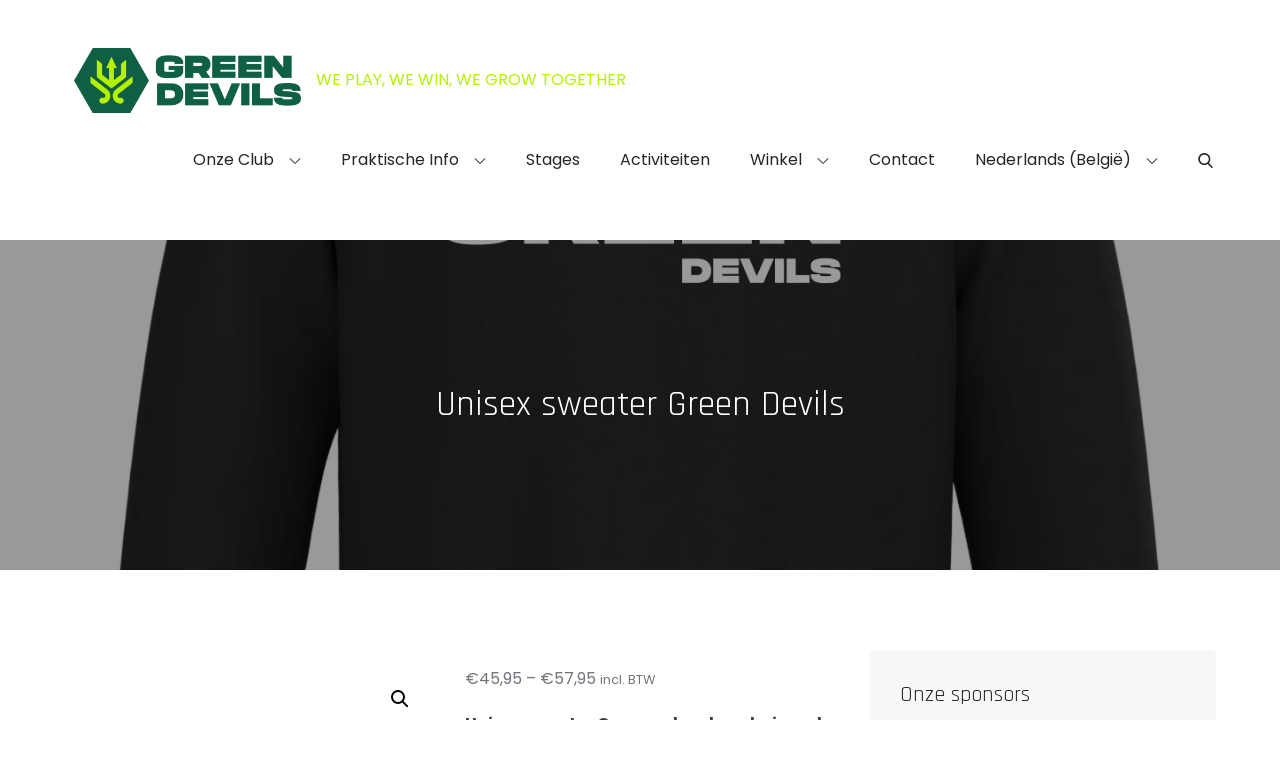

--- FILE ---
content_type: text/css
request_url: https://greendevils.be/wp-content/themes/careerpress-pro.1.0.2/style.css?ver=6.8.3
body_size: 17287
content:
/*
Theme Name: Careerpress Pro
Theme URI: https://themepalace.com/downloads/careerpress-pro
Author: Theme Palace
Author URI: https://themepalace.com
Description: Careerpress Pro is a clean, responsive theme that’s versatile and easy to use. Suitable for both corporate and creative businesses, this Elegant Theme design gives you maximum flexibility. Careerpress Pro offers a number of layout options, all accessed from the Theme Customizer panel. If your startup needs to get off the ground quickly, this theme is a go-to choice! Overall, this theme has a simple premise – to get you up and running quickly.
Version: 1.0.2
Tested up to: 5.2.2
License: GNU General Public License v3 or later
License URI: http://www.gnu.org/licenses/gpl-3.0.html
Text Domain: careerpress-pro
Tags: translation-ready, custom-background, theme-options, custom-menu, threaded-comments, featured-images, footer-widgets, left-sidebar, editor-style, right-sidebar, full-width-template, two-columns, three-columns, four-columns, grid-layout, custom-colors, custom-header, custom-logo, featured-image-header, blog, portfolio, entertainment

This theme, like WordPress, is licensed under the GPL.
Use it to make something cool, have fun, and share what you've learned with others.

Careerpress Pro is based on Underscores http://underscores.me/, (C) 2012-2016 Automattic, Inc.
Underscores is distributed under the terms of the GNU GPL v2 or later.

Normalizing styles have been helped along thanks to the fine work of
Nicolas Gallagher and Jonathan Neal http://necolas.github.com/normalize.css/
*/

/*--------------------------------------------------------------
>>> TABLE OF CONTENTS:
----------------------------------------------------------------
# Preloader
# Normalize
# Typography
# Elements
# Forms
# Navigation
	## Links
	## Menus
# Accessibility
# Alignments
# Clearings
# Widgets
# Content
	## Posts and pages
	## Comments
# Infinite scroll
# Layouts and Titles
# Media
	## Captions
	## Galleries
# Social Icons
# Breadcrumb List
# Homepage Sections
	## Hero Section
	## Our services
	## About Us
	## Courses Section
	## Subscribe Newsletter
	## News-events Section
	## Clients Section
	## Our Team
	## Call to action
	## Latest Posts
	## Category Filter
# Blog/Archive
# Footer
# Responsive

--------------------------------------------------------------*/

/*--------------------------------------------------------------
# Preloader
--------------------------------------------------------------*/
#loader {
	overflow-x: hidden;
	overflow-y: hidden;
	vertical-align: middle;
	background-color: #fff;
	position:fixed;
	display: table;
	width: 100%;
	top:0;
	height: 100%;
	min-height: 100%;
	z-index:9999;
}

.loader-container {
	position: relative;
	display: table-cell;
	vertical-align: middle;
	z-index: 12;
	text-align:center;
	text-transform: uppercase;
}

.loader-container svg {
	width: 70px;
	height: 70px;
	fill: #ffb531;
	-webkit-animation: rotating 2s linear infinite;
	-moz-animation: rotating 2s linear infinite;
	-ms-animation: rotating 2s linear infinite;
	-o-animation: rotating 2s linear infinite;
	animation: rotating 2s linear infinite;
}

@-webkit-keyframes rotating /* Safari and Chrome */ {
  from {
    -webkit-transform: rotate(0deg);
    -o-transform: rotate(0deg);
    transform: rotate(0deg);
  }
  to {
    -webkit-transform: rotate(360deg);
    -o-transform: rotate(360deg);
    transform: rotate(360deg);
  }
}
@keyframes rotating {
  from {
    -ms-transform: rotate(0deg);
    -moz-transform: rotate(0deg);
    -webkit-transform: rotate(0deg);
    -o-transform: rotate(0deg);
    transform: rotate(0deg);
  }
  to {
    -ms-transform: rotate(360deg);
    -moz-transform: rotate(360deg);
    -webkit-transform: rotate(360deg);
    -o-transform: rotate(360deg);
    transform: rotate(360deg);
  }
}
.blog-loader {
    text-align: center;
    margin-top: 50px;
}
.blog-loader svg {
    width: 30px;
    height: 30px;
}
#LBloadmore svg.latest-posts-loader,
.blog-loader svg {
    margin-left: 15px;
    animation: infinitepreloader 1.5s  infinite ease-in-out;
}
@keyframes infinitepreloader {
	100%{transform: rotate(180deg);}
}

#preloader {
	position:relative;
	margin:auto;
	width:100px;
}

#preloader span {
	display:block;
	bottom:0px;
	width: 9px;
	height: 5px;
	background:#fff;
	position:absolute;
	animation: preloader 1.5s  infinite ease-in-out;
}
 
#preloader span:nth-child(2) {
	left:11px;
	animation-delay: .2s;
}
#preloader span:nth-child(3) {
	left:22px;
	animation-delay: .4s;
}
#preloader span:nth-child(4) {
	left:33px;
	animation-delay: .6s;
}
#preloader span:nth-child(5) {
	left:44px;
	animation-delay: .8s;
}

@keyframes preloader {
    0% {height:5px;transform:translateY(0px);background: #ffb531;}
    25% {height:30px;transform:translateY(15px);background: #ffb531;}
    50% {height:5px;transform:translateY(0px);background: #ffb531;}
    100% {height:5px;transform:translateY(0px);background: #ffb531;}
}

.backtotop {
    background-color: #ffb531;
    z-index: 300;
    width: 40px;
    height: 40px;
    line-height: 36px;
    font-size: 18px;
    text-align: center;
    position: fixed;
    bottom: -100px;
    right: 25px;
    cursor: pointer;
    -webkit-transition: all .7s ease-in-out;
    -moz-transition: all .7s ease-in-out;
    -o-transition: all .7s ease-in-out;
    -ms-transition: all .7s ease-in-out;
    transition: all .7s ease-in-out;
    color: #fff;
}
.backtotop:hover {
	background-color: #3f3f3f;
}
.backtotop svg {
    display: inline-block;
    vertical-align: middle;
    fill: #fff;
}

@-webkit-keyframes colorchange {
	0%   {border-color: #e30048;}
	25%  {border-color: #f96331;}
	50%  {border-color: #9acf0b;}
	75%  {border-color: #a93d7b;}
	100% {border-color: #f1ad02;}
}

@keyframes colorchange {
	0%   {border-color: #e30048;}
	25%  {border-color: #f96331;}
	50%  {border-color: #9acf0b;}
	75%  {border-color: #a93d7b;}
	100% {border-color: #f1ad02;}
}
/*--------------------------------------------------------------
# Normalize
--------------------------------------------------------------*/
html {
	font-family: sans-serif;
	-webkit-text-size-adjust: 100%;
	-ms-text-size-adjust:     100%;
}

body {
	margin: 0;
	font-family: 'Open Sans', sans-serif;
	font-weight: 400;
    overflow-x: hidden;
}

#page {
    max-width: 1920px;
    margin: 0 auto;
    position: relative;
    box-shadow: 0 0 15px #aaa;
}

.boxed-layout,
.frame-layout {
    background-image: url('assets/uploads/pattern.png');
}

.boxed-layout #page,
.frame-layout #page {
    background-color: #fff;
}

#content {
    position: relative;
}

article,
aside,
details,
figcaption,
figure,
footer,
header,
main,
menu,
nav,
section,
summary {
	display: block;
}

audio,
canvas,
progress,
video {
	display: inline-block;
	vertical-align: baseline;
}

audio:not([controls]) {
	display: none;
	height: 0;
}

[hidden],
template {
	display: none;
}

a {
	background-color: transparent;
}

abbr[title] {
	border-bottom: 1px dotted;
}

b,
strong {
	font-weight: bold;
    color: #3f3f3f;
}

dfn {
	font-style: italic;
}

h1 {
	font-size: 52px;
}

h2 {
	font-size: 42px;
}

h3 {
	font-size: 26px;
}

h4 {
	font-size: 20px;
}

h5 {
	font-size: 18px;
}

h6 {
	font-size: 14px;
}

h1,
h2,
h3,
h4,
h5,
h6 {
	clear: both;
	color: #23272a;
	margin: 16px 0;
	line-height: 1.4;
	font-weight: 400;
	font-family: 'Libre Baskerville', serif;
}

h1 {
	margin: 0 0 16px;
}

mark {
	background: #ff0;
	color: #3f3f3f;
}

small {
	font-size: 80%;
}

sub,
sup {
	font-size: 75%;
	line-height: 0;
	position: relative;
	vertical-align: baseline;
}

sup {
	top: -0.5em;
}

sub {
	bottom: -0.25em;
}

img {
	border: 0;
}

figure {
	margin: 1em 40px;
}

hr {
	box-sizing: content-box;
	height: 0;
}

pre {
	overflow: auto;
}

code,
kbd,
pre,
samp {
	font-family: monospace, monospace;
	font-size: 1em;
}

button,
input,
optgroup,
select,
textarea {
	color: inherit;
	font: inherit;
	margin: 0;
}

button {
	overflow: visible;
}

button,
select {
	text-transform: none;
}

button,
html input[type="button"],
input[type="reset"],
input[type="submit"] {
	-webkit-appearance: button;
	cursor: pointer;
}

button[disabled],
html input[disabled] {
	cursor: default;
}

button::-moz-focus-inner,
input::-moz-focus-inner {
	border: 0;
	padding: 0;
}

input {
	line-height: normal;
}

input[type="checkbox"],
input[type="radio"] {
	box-sizing: border-box;
	padding: 0;
}

input[type="number"]::-webkit-inner-spin-button,
input[type="number"]::-webkit-outer-spin-button {
	height: auto;
}

input[type="search"]::-webkit-search-cancel-button,
input[type="search"]::-webkit-search-decoration {
	-webkit-appearance: none;
}

fieldset {
	border: 1px solid #c0c0c0;
	margin: 0 2px;
	padding: 0.35em 0.625em 0.75em;
}

legend {
	border: 0;
	padding: 0;
}

textarea {
	overflow: auto;
}

optgroup {
	font-weight: bold;
}

table {
	border-collapse: collapse;
	border-spacing: 0;
}
tbody {
    text-align: left;
}
tr {
    border: 1px solid #e4e4e4;
}
td,
th {
	padding: 10px 25px;
    font-weight: 400;
}
#wp-calendar {
    display: table;
}
#wp-calendar td, 
#wp-calendar th {
    padding: 5px;
}
td#next {
    text-align: right;
}
/*--------------------------------------------------------------
# Typography
--------------------------------------------------------------*/
body,
button,
input,
select,
textarea {
	color: #72757a;
	font-size: 16px;
	font-size: 1rem;
	line-height: 28px;
    word-wrap: break-word;
}
p {
	margin: 0 0 1em;
	color: #72757a;
}
p:last-child {
	margin-bottom: 0;
}
dfn,
cite,
em,
i {
	font-style: italic;
}

blockquote {
	margin: 0 1.5em;
}

address {
	margin: 0 0 1.5em;
}

pre {
	background: #eee;
	font-family: "Courier 10 Pitch", Courier, monospace;
	font-size: 15px;
	font-size: 0.9375rem;
	line-height: 1.6;
	margin-bottom: 1.6em;
	max-width: 100%;
	overflow: auto;
	padding: 1.6em;
}

code,
kbd,
tt,
var {
	font-family: Monaco, Consolas, "Andale Mono", "DejaVu Sans Mono", monospace;
	font-size: 15px;
	font-size: 0.9375rem;
}

abbr,
acronym {
	border-bottom: 1px dotted #666;
	cursor: help;
}

mark,
ins {
	background: #fff9c0;
	text-decoration: none;
}

big {
	font-size: 125%;
}

/*--------------------------------------------------------------
# Elements
--------------------------------------------------------------*/
html {
	box-sizing: border-box;
}

*,
*:before,
*:after { /* Inherit box-sizing to make it easier to change the property for components that leverage other behavior; see http://css-tricks.com/inheriting-box-sizing-probably-slightly-better-best-practice/ */
	box-sizing: inherit;
}

body {
	background: #fff; /* Fallback for when there is no custom background color defined. */
}

blockquote {
    padding: 0 60px 0 40px;
    font-size: 18px;
    line-height: 35px;
    font-weight: 300;
    position: relative;
    margin: 0 0 21px;
}
blockquote.alignright {
    padding-right: 0;
    margin-bottom: 14px;
}
blockquote:before {
    content: "";
    background-image: url('assets/uploads/blockquote.png');
    position: absolute;
    left: 0;
    top: 3px;
    width: 37px;
    height: 27px;
    display: inline-block;
    -webkit-transform: scale(0.5);
    -moz-transform: scale(0.5);
    -ms-transform: scale(0.5);
    -o-transform: scale(0.5);
    transform: scale(0.5);
}

hr {
	background-color: #ccc;
	border: 0;
	height: 1px;
	margin-bottom: 1.5em;
}

ul,
ol {
	margin: 0 0 21px;
    padding-left: 1.5em;
}

ul {
	list-style: disc;
}

ol {
	list-style: decimal;
}

li > ul,
li > ol {
	margin-bottom: 0;
	margin-left: 0.5em;
}

dt {
	font-weight: bold;
    margin-bottom: 1em;
}

dd {
	margin: 0 1.5em 1.5em;
}

img {
	height: auto; /* Make sure images are scaled correctly. */
	max-width: 100%; /* Adhere to container width. */
	vertical-align: middle;
	outline: none;
}

figure {
	margin: 1em 0; /* Extra wide images within figure tags don't overflow the content area. */
}

table {
	margin: 0 0 1.5em;
	width: 100%;
    display: inline-block;
}

/*--------------------------------------------------------------
# Forms
--------------------------------------------------------------*/
button,
input[type="button"],
input[type="reset"],
input[type="submit"] {
	border: 1px solid;
	border-color: #ccc #ccc #bbb;
	border-radius: 3px;
	background: #e6e6e6;
	color: rgba(0, 0, 0, .8);
	font-size: 12px;
	font-size: 0.75rem;
	line-height: 1;
	padding: .6em 1em .4em;
}

button:hover,
input[type="button"]:hover,
input[type="reset"]:hover,
input[type="submit"]:hover {
	border-color: #ccc #bbb #aaa;
}

button:focus,
input[type="button"]:focus,
input[type="reset"]:focus,
input[type="submit"]:focus,
button:active,
input[type="button"]:active,
input[type="reset"]:active,
input[type="submit"]:active {
	border-color: #aaa #bbb #bbb;
}

input[type="text"],
input[type="email"],
input[type="url"],
input[type="password"],
input[type="search"],
input[type="number"],
input[type="tel"],
input[type="range"],
input[type="date"],
input[type="month"],
input[type="week"],
input[type="time"],
input[type="datetime"],
input[type="datetime-local"],
input[type="color"],
textarea {
	color: #666;
	border: 1px solid #ccc;
	border-radius: 0;
	padding: 3px;
}

select {
	border: 1px solid #ccc;
}

input[type="text"]:focus,
input[type="email"]:focus,
input[type="url"]:focus,
input[type="password"]:focus,
input[type="search"]:focus,
input[type="number"]:focus,
input[type="tel"]:focus,
input[type="range"]:focus,
input[type="date"]:focus,
input[type="month"]:focus,
input[type="week"]:focus,
input[type="time"]:focus,
input[type="datetime"]:focus,
input[type="datetime-local"]:focus,
input[type="color"]:focus,
textarea:focus {
	color: #111;
}

textarea {
	width: 100%;
}

textarea,
#respond input,
.wpcf7 input {
    width: 100%;
    border: 1px solid #e9e9e9;
    border-radius: 0;
    outline: none;
    height: 40px;
    padding: 0 15px;
}
#respond input {
	border: none;
    min-height: 50px;
}
#respond textarea {
    height: 200px;
    padding: 10px 15px;
    border: none;
    background-color: #f7f7f7;
}
#respond input[type="text"],
#respond input[type="email"],
#respond input[type="url"] {
    background-color: #f7f7f7;
}
#respond input[type="submit"] {
    padding: 15px 40px;
    min-width: 184px;
    min-height: 60px;
    font-size: 16px;
    font-weight: 700;
    line-height: 25px;
    border: 1px solid;
    display: inline-block;
    border-radius: 50px;
    background-color: transparent;
    border-color: #ffb531;
    color: #ffb531;
    text-transform: capitalize;
    position: relative;
    text-align: center;
    letter-spacing: 0.05em;
    -webkit-transition: all 0.3s ease-in-out;
    -moz-transition: all 0.3s ease-in-out;
    -ms-transition: all 0.3s ease-in-out;
    -o-transition: all 0.3s ease-in-out;
    transition: all 0.3s ease-in-out;
}
#respond input[type="submit"]:hover,
#respond input[type="submit"]:focus {
	background-color: #ffb531;
    border-color: #ffb531;
    color: #fff;
}
p.form-submit {
    clear: both;
    display: inline-block;
    position: relative;
}
.comment-notes {
    margin-top: 0;
    margin-bottom: 20px;
}
#respond label {
    color: #273238;
    margin-bottom: 5px;
    display: inline-block;
}
#commentform p {    
    margin-bottom: 21px;
}
#commentform p.comment-form-comment {
    margin-bottom: 0;
}
#commentform p.form-submit {
	margin: 21px 0 0;
}
#comments {
    margin: 60px 0 0;
}
#respond {
    margin-top: 50px;
}
#respond .comment-form-cookies-consent input[type="checkbox"], 
.comment-form-cookies-consent input[type="checkbox"] {
	width: auto;
	float: left;
	height: auto;
	min-height: auto;
	margin-right: 10px;
    margin-top: 2px;
}
#respond .comment-form-cookies-consent label, 
.comment-form-cookies-consent label {
	display: table;
	margin: 0;
	line-height: 1;
}
#commentform .comment-form-cookies-consent {
    clear: both;
    margin: 0;
    display: inline-block;
    width: 100%;
}
/*--------------------------------------------------------------
# Navigation
--------------------------------------------------------------*/
/*--------------------------------------------------------------
## Links
--------------------------------------------------------------*/
a {
	color: #23272a;
	text-decoration: none;
}

a:hover,
a:focus,
a:active {
	color: #ffb531;
}

a:focus {
    outline: thin dotted;
}

/*--------------------------------------------------------------
## Top Bar
--------------------------------------------------------------*/
#top-bar {
    padding: 8px 0;
    z-index: 30;
    background-color: #fff;
}
#top-bar .contact-info {
	list-style: none;
	margin: 0;
	padding: 0;
}
#top-bar .contact-info li a:not(:last-child):after {
    content: ",";
}
#top-bar .contact-info a {
    font-weight: 500;
    color: #ffb531;
}
#top-bar .contact-info a:hover,
#top-bar .contact-info a:focus {
	color: #23272a;
}
#top-bar .contact-info a:hover svg,
#top-bar .contact-info a:focus svg {
    fill: #fff;
}
#top-bar .contact-info svg {
    margin-right: 5px;
    display: inline-block;
}
#top-bar svg.icon-up,
#top-bar svg.icon-down {
    margin: auto;
    display: block;
    cursor: pointer;
}
#top-bar ul {
    padding: 0;
    margin: 0;
}
#top-bar svg.icon-up,
#top-bar.top-menu-active svg.icon-down {
    display: none;
}
#top-bar.top-menu-active svg.icon-up {
    display: block;
}
.secondary-menu {
    float: right;
}
#top-bar ul li {
    float: left;
    list-style: none;
}
#top-bar .col-1 .hentry {
    text-align: center;
}
#top-bar .col-1 ul li {
	float: none;
	display: inline-block;
}
#top-bar .col-1 .secondary-menu {
	float: none;
}
.secondary-menu a {
    color: #738f9d;
}
#top-bar .dropdown-icon {
    width: 100%;
}
#top-bar .social-icons a {
    border: 1px solid #eee;
}
#top-bar svg {
	fill: #72757a;
}
#top-bar ul.social-icons li {
	height: 30px;
	margin-right: 5px;
}
#top-bar ul.social-icons li:last-child {
	margin-right: 0;
}
#top-bar ul.social-icons li a:hover svg,
#top-bar ul.social-icons li a:focus svg {
	fill: #fff;
}

/*--------------------------------------------------------------
## Menus
--------------------------------------------------------------*/
#masthead {
    position: relative;
    width: 100%;
    z-index: 3000;
    background-color: #fff;
    -webkit-transition: all 0.3s ease-in-out;
    -moz-transition: all 0.3s ease-in-out;
    -ms-transition: all 0.3s ease-in-out;
    -o-transition: all 0.3s ease-in-out;
    transition: all 0.3s ease-in-out;
}
.site-branding {
    float: left;
    padding: 5px 0;
    display: flex;
    align-items: center;
    min-height: 63px;
}
.site-title {
    font-size: 32px;
    margin: 0;
    font-weight: 600;
    line-height: 1.3;
    text-transform: uppercase;
    -webkit-transition: all 0.3s ease-in-out;
    -moz-transition: all 0.3s ease-in-out;
    -ms-transition: all 0.3s ease-in-out;
    -o-transition: all 0.3s ease-in-out;
    transition: all 0.3s ease-in-out;
}
.site-title a {
    color: #23272a;
}
.site-title a:hover, 
.site-title a:focus {
    color: #ffb531;
}
.site-description {
    margin: 0;
    line-height: 1.5;
    text-transform: uppercase;
}
.site-logo img {
    max-height: 65px;
    width: auto;
    margin-right: 15px;
}
.main-navigation {
	display: block;
    position: relative;
    float: right;
}
.main-navigation ul ul {
    background-color: #fff;
    text-align: left;
    padding: 0;
}
.main-navigation ul.sub-menu li a {
    padding: 8px 15px;
    text-transform: capitalize;
    border-bottom: 1px solid rgba(0, 0, 0, 0.10);
}
.main-navigation ul.sub-menu a:after {
	float: right;
}
.main-navigation ul {
	display: none;
	list-style: none;
	margin: 0;
	padding-left: 0;
}

.main-navigation li {
	position: relative;
}

.main-navigation ul.nav-menu > li > a {
    text-transform: capitalize;
    padding: 36px 10px;
    color: #23272a;
}
.main-navigation ul.nav-menu li.current-menu-item > a {
    color: #005F27;
}
.main-navigation form.search-form input {
    background-color: #3f3f3f;
    border-color: #3f3f3f;
    color: #3f3f3f;
    font-weight: 400;
}
.main-navigation ul.nav-menu > li > a.search:hover svg.icon-search,
.main-navigation ul.nav-menu > li > a.search:focus svg.icon-search,
.main-navigation li.search-menu a:hover svg,
.main-navigation li.search-menu a:focus svg,
.main-navigation li.search-menu a.search-active svg {
	fill: #005F27;
}
.main-navigation a:hover,
.main-navigation a:focus,
.main-navigation ul.nav-menu > li > a:hover,
.main-navigation ul.nav-menu > li > a:focus {
    color: #005F27;
}
.main-navigation a:hover svg,
.main-navigation a:focus svg,
.main-navigation ul.nav-menu > li > a:hover svg,
.main-navigation ul.nav-menu > li > a:focus svg {
    fill: #005F27;
}
.main-navigation ul.nav-menu {
    margin-right: -25px;
}
.main-navigation a {
    display: block;
    text-decoration: none;
    color: #23272a;
    font-size: 16px;
    font-weight: 400;
    letter-spacing: 0;
}
.main-navigation ul ul {
	float: left;
	position: absolute;
	top: 100%;
	left: -999em;
	z-index: 99999;
}
.main-navigation ul ul ul {
	left: -999em;
	top: 0;
}
.main-navigation ul ul a {
	width: 225px;
}
.main-navigation .current_page_item > a,
.main-navigation .current-menu-item > a,
.main-navigation .current_page_ancestor > a,
.main-navigation .current-menu-ancestor > a {
	color: #3f3f3f;
}
form.search-form {
    width: 100%;
    max-width: 100%;
    position: relative;
}
.main-navigation form.search-form {
    min-width: 320px;
}
input.search-field {
    height: 45px;
    border-radius: 0;
    padding: 0 50px 0 15px;
    width: 100%;
}
.main-navigation svg.icon-close {
    display: none;
}
svg {
    width: 16px;
    height: 16px;
    display: inline-block;
    vertical-align: middle;
}
svg.icon-search,
svg.icon-close {
    width: 15px;
    height: 15px;
    fill: #23272a;
}
.main-navigation svg.icon-down {
    width: 12px;
    height: 12px;
    margin-left: 5px;
    fill: #23272a;
}
.main-navigation .sub-menu svg {
    width: 12px;
    height: 12px;
    position: absolute;
    right: 15px;
    top: 50%;
    -webkit-transform: translateY(-50%) rotate(-180deg);
    -moz-transform: translateY(-50%) rotate(-180deg);
    -ms-transform: translateY(-50%) rotate(-180deg);
    -o-transform: translateY(-50%) rotate(-180deg);
    transform: translateY(-50%) rotate(-180deg);
}
.menu-toggle {
    border-radius: 0;
    font-size: 16px;
    margin: auto;
    display: block;
    height: 100px;
    position: relative;
    background-color: transparent;
    min-width: 64px;
    border: none;
    margin-right: -15px;
}
.menu-toggle:focus {
    outline: thin dotted;
}
.menu-label {
    float: right;
    color: #3f3f3f;
    padding: 7px 0 0 10px;
    display: none;
}
.menu-open .menu-label {
    padding-top: 2px;
}
.menu-open .menu-toggle {
    padding-top: 10px;
}
svg.icon-menu {
    fill: #000;
    width: 30px;
    height: 30px;
    vertical-align: baseline;
}
.menu-open svg.icon-menu {
    display: none;
}
button.dropdown-toggle {
    padding: 0;
    position: absolute;
    top: 0;
    right: 0;
    background-color: transparent;
    border: none;
    width: 45px;
    height: 55px;
    line-height: 62px;
}
.main-navigation .dropdown-toggle.active > svg {
    -webkit-transform: rotate(180deg);
    -moz-transform: rotate(180deg);
    -ms-transform: rotate(180deg);
    -o-transform: rotate(180deg);
    transform: rotate(180deg);
    -webkit-transform-origin: 50% 50%;
    -moz-transform-origin: 50% 50%;
    -ms-transform-origin: 50% 50%;
    -o-transform-origin: 50% 50%;
    transform-origin: 50% 50%;
}
.menu-overlay {
    -webkit-transition: 0.5s ease-in-out;
    -moz-transition: 0.5s ease-in-out;
    -ms-transition: 0.5s ease-in-out;
    -o-transition: 0.5s ease-in-out;
    transition: 0.5s ease-in-out;
}
.menu-overlay.active {
    background-color: #000;
    position: absolute;
    left: 0;
    top: 0;
    width: 100%;
    height: 100%;
    opacity: 0.5;
    z-index: 3;
}
.site-main .comment-navigation,
.site-main .posts-navigation,
.site-main .post-navigation {
	margin: 50px 0 0;
	overflow: hidden;
}

.comment-navigation .nav-previous,
.posts-navigation .nav-previous,
.post-navigation .nav-previous {
	float: left;
	width: 50%;
	position: relative;
}

.comment-navigation .nav-next,
.posts-navigation .nav-next,
.post-navigation .nav-next {
	float: right;
	text-align: right;
	width: 50%;
	position: relative;
}
.post-navigation a, 
.posts-navigation a {
    font-weight: 400;
    color: #f96331;
    display: block;
}
.post-navigation a:hover, 
.posts-navigation a:hover,
.post-navigation a:focus, 
.posts-navigation a:focus {
	color: #3f3f3f;
}
.post-navigation, 
.posts-navigation {
    padding: 0;
    position: relative;
}
.pagination .page-numbers,
.pagination .page-numbers.dots:hover,
.pagination .page-numbers.dots:focus,
.pagination .page-numbers.prev,
.pagination .page-numbers.next {
    text-align: center;
    line-height: 26px;
    width: 26px;
    height: 26px;
    display: inline-block;
    margin-right: 7px;
    margin-bottom: 7px;
    color: #3f3f3f;
    background-color: #ececec;
    border-radius: 4px;
}
.pagination .page-numbers.current,
.pagination .page-numbers:hover,
.pagination .page-numbers:focus {
    color: #fff;
    background-color: #ffb531;
}
.pagination .page-numbers.prev:hover svg, 
.pagination .page-numbers.next:hover svg,
.pagination .page-numbers.prev:focus svg, 
.pagination .page-numbers.next:focus svg {
	fill: #fff;
}
.pagination .prev.page-numbers svg,
.pagination .next.page-numbers svg {
    display: inline-block;
    vertical-align: middle;
    fill: #3f3f3f;
    -webkit-transform: rotate(-90deg);
    -moz-transform: rotate(-90deg);
    -ms-transform: rotate(-90deg);
    -o-transform: rotate(-90deg);
    transform: rotate(-90deg);
    width: 12px;
    height: 12px;
}
.pagination .next.page-numbers svg {
	-webkit-transform: rotate(90deg);
    -moz-transform: rotate(90deg);
    -ms-transform: rotate(90deg);
    -o-transform: rotate(90deg);
    transform: rotate(90deg);
}
.prev.page-numbers svg,
.next.page-numbers svg {
    fill: #cecece;
}
.nav-previous span {
    padding-left: 20px;
    float: left;
    text-align: left;
}
.nav-next span {
    padding-right: 20px;
    float: right;
    text-align: right;
}
.navigation .nav-previous svg {
    -webkit-transform: rotate(-90deg);
    -moz-transform: rotate(-90deg);
    -ms-transform: rotate(-90deg);
    -o-transform: rotate(-90deg);
    transform: rotate(-90deg);
    position: absolute;
    top: 35px;
    left: 20px;
}
.navigation .nav-next svg {
    -webkit-transform: rotate(90deg);
    -moz-transform: rotate(90deg);
    -ms-transform: rotate(90deg);
    -o-transform: rotate(90deg);
    transform: rotate(90deg);
    position: absolute;
    top: 35px;
    right: 20px;
}
.post-navigation span,
.posts-navigation span {
    display: table;
}
.navigation.post-navigation, 
.navigation.posts-navigation {
    background-color: #f7f7f7;
}
.navigation.post-navigation .nav-previous, 
.navigation.posts-navigation .nav-previous,
.navigation.post-navigation .nav-next, 
.navigation.posts-navigation .nav-next {
	padding: 26px;
}
.navigation.post-navigation a,
.navigation.posts-navigation a {
	font-size: 22px;
	color: #3f3f3f;
}
.navigation.post-navigation a:hover,
.navigation.posts-navigation a:hover,
.navigation.post-navigation a:focus,
.navigation.posts-navigation a:focus {
	color: #ffb531;
}
.navigation.post-navigation a:hover svg,
.navigation.posts-navigation a:hover svg,
.navigation.post-navigation a:focus svg,
.navigation.posts-navigation a:focus svg {
	fill: #ffb531;
}
/*--------------------------------------------------------------
# Accessibility
--------------------------------------------------------------*/
/* Text meant only for screen readers. */
.screen-reader-text {
	clip: rect(1px, 1px, 1px, 1px);
	position: absolute !important;
	height: 1px;
	width: 1px;
	overflow: hidden;
	word-wrap: normal !important; /* Many screen reader and browser combinations announce broken words as they would appear visually. */
}

.screen-reader-text:focus {
	background-color: #f1f1f1;
	border-radius: 3px;
	box-shadow: 0 0 2px 2px rgba(0, 0, 0, 0.6);
	clip: auto !important;
	color: #21759b;
	display: block;
	font-size: 14px;
	font-size: 0.875rem;
	font-weight: bold;
	height: auto;
	left: 5px;
	line-height: normal;
	padding: 15px 23px 14px;
	text-decoration: none;
	top: 5px;
	width: auto;
	z-index: 100000; /* Above WP toolbar. */
}

/* Do not show the outline on the skip link target. */
#content[tabindex="-1"]:focus {
	outline: 0;
}

/*--------------------------------------------------------------
# Alignments
--------------------------------------------------------------*/
.alignleft {
	display: inline;
	float: left;
	margin-right: 1.5em;
}

.alignright {
	display: inline;
	float: right;
	margin-left: 1.5em;
}

.aligncenter {
	clear: both;
	display: block;
	margin-left: auto;
	margin-right: auto;
}

/*--------------------------------------------------------------
# Clearings
--------------------------------------------------------------*/
.clear:before,
.clear:after,
.entry-content:before,
.entry-content:after,
.comment-content:before,
.comment-content:after,
.site-header:before,
.site-header:after,
.site-content:before,
.site-content:after,
.site-footer:before,
.site-footer:after,
.footer-widgets-area:before,
.footer-widgets-area:after,
.wrapper:before,
.wrapper:after,
#latest-posts article:before,
#latest-posts article:after,
.widget:before,
.widget:after,
.posts-wrapper:before,
.posts-wrapper:after,
.services-items-wrapper:before,
.services-items-wrapper:after,
.course-features-wrapper:before,
.course-features-wrapper:after,
#courses-section .section-content:before,
#courses-section .section-content:after,
.featured-services-wrapper:before,
.featured-services-wrapper:after {
	content: "";
	display: table;
	table-layout: fixed;
}

.clear:after,
.entry-content:after,
.comment-content:after,
.site-header:after,
.site-content:after,
.site-footer:after,
.footer-widgets-area:before,
.footer-widgets-area:after,
.wrapper:before,
.wrapper:after,
#latest-posts article:before,
#latest-posts article:after,
.widget:before,
.widget:after,
.posts-wrapper:before,
.posts-wrapper:after,
#author-section:before,
#author-section:after,
.services-items-wrapper:before,
.services-items-wrapper:after,
.course-features-wrapper:before,
.course-features-wrapper:after,
#courses-section .section-content:before,
#courses-section .section-content:after,
.featured-services-wrapper:before,
.featured-services-wrapper:after {
	clear: both;
}

/*--------------------------------------------------------------
# Widgets
--------------------------------------------------------------*/
.widget {
	margin: 0 0 1.3em;
}
.widget:last-child {
    margin-bottom: 0;
}

#colophon .widget {
	margin: 0 0 40px;
}

#colophon .widget.widget_text {
	margin-bottom: 20px;
}

#colophon .widget:last-child {
    margin-bottom: 0;
}

/* Make sure select elements fit in widgets. */
.widget select {
	max-width: 100%;
    background-color: #f6f6f6;
    padding: 10px;
    border: none;
    width: 100%;
    max-width: 300px;
}
.widget select:focus {
    outline: thin dotted;
}

.widget input {
    outline: none;
    height: 40px;
    border-radius: 0;
    padding: 0 15px;
    border: none;
}

form.search-form button.search-submit {
    height: 45px;
    line-height: 30px;
    position: absolute;
    right: 0;
    top: 0;
    background-color: transparent;
    border: none;
    width: 45px;
    border-radius: 0;
    outline: none;
}
.widget_search form.search-form button.search-submit {
    width: 50px;
    color: #fff;
    line-height: 35px;
}
.widget_search form.search-form button.search-submit svg {
	fill: #b9b9b9;
	width: 16px;
    height: 16px;
}
.widget_search form.search-form button.search-submit:hover svg,
.widget_search form.search-form button.search-submit:focus svg {
	fill: #ffb531;
}
.widget_search form.search-form input {
	border: none;
}
.widget_search form.search-form input {
    padding: 0 40px 0 15px;
    height: 50px;
    background-color: #f6f6f6;
}
form.search-form {
    position: relative;
}

form.search-form input {
    width: 100%;
    padding: 0 40px 0 15px;
    font-weight: 300;
}

#wp-calendar tbody td {
    text-align: center;
}

#wp-calendar caption {
    margin-bottom: 15px;
}

.widget-title {
    font-size: 16px;
    margin: 0 0 32px;
}

.widget li:not(:last-child) {
    margin-bottom: 20px;
}

.widget_instagram ul {
    list-style: none;
    margin: -5px;
    padding: 0;
}
.widget.widget_instagram li {
	margin: 0;
	padding: 5px;
}
.widget_instagram .col-1 li {
	width: 100%;
	float: none;
}
.widget_instagram .col-2 li {
	width: 50%;
	float: left;
}
.widget_instagram .col-3 li {
	width: 33.33%;
	float: left;
}
.widget_instagram .col-4 li {
	width: 25%;
	float: left;
}
.widget_instagram .col-5 li {
	width: 20%;
	float: left;
}
.widget_instagram li img {
	width: 100%;
}
.widget_instagram .col-2 li:nth-child(2n+1) {
	clear: left;
}
.widget_instagram .col-3 li:nth-child(3n+1) {
	clear: left;
}
.widget_instagram .col-4 li:nth-child(4n+1) {
	clear: left;
}
.widget_instagram .col-5 li:nth-child(5n+1) {
	clear: left;
}
.right-sidebar #secondary, 
.left-sidebar #secondary {
	margin-top: 50px;
}
#secondary .widget {
	background-color: #f7f7f7;
	padding: 30px;
    border-radius: 5px;
}
#secondary .widget_search form.search-form input {
	background-color: #fff;
}
#secondary .widget-title,
#secondary .widgettitle {
	font-size: 22px;
    margin-bottom: 20px;
}
#secondary .widget-title:after {
    content: "";
    background-color: #ffc001;
    width: 30px;
    height: 3px;
    display: block;
    margin-top: 15px;
}
#secondary .widget:not(:last-child) {
    margin-bottom: 30px;
}
input[type="submit"] {
    padding: 15px 40px;
    min-width: 184px;
    min-height: 60px;
    font-size: 16px;
    font-weight: 700;
    line-height: 25px;
    border: 1px solid;
    display: inline-block;
    border-radius: 50px;
    background-color: transparent;
    border-color: #ffb531;
    color: #ffb531;
    text-transform: capitalize;
    position: relative;
    text-align: center;
    letter-spacing: 0.05em;
    width: auto;
    -webkit-transition: all 0.3s ease-in-out;
    -moz-transition: all 0.3s ease-in-out;
    -ms-transition: all 0.3s ease-in-out;
    -o-transition: all 0.3s ease-in-out;
    transition: all 0.3s ease-in-out;
}
input[type="submit"]:hover,
input[type="submit"]:focus {
	background-color: #ffb531;
    border-color: #ffb531;
    color: #fff;
}
.widget_popular_post ul,
.widget_latest_post ul {
    padding: 0;
    margin: 0;
    list-style: none;
    clear: both;
    display: table;
}
.widget.widget_popular_post ul li,
.widget.widget_latest_post ul li {
    clear: both;
    margin-bottom: 20px;
    display: inline-block;
    width: 100%;
}
.widget.widget_popular_post ul li:last-child,
.widget.widget_latest_post ul li:last-child {
	margin-bottom: 0;
	padding-bottom: 0;
	border-bottom: none;
}
.widget_popular_post h3,
.widget_latest_post h3 {
    display: table-row;
    margin: 0;
    font-size: 18px;
}
.widget_popular_post time,
.widget_latest_post time {
    margin-top: 5px;
    display: inline-block;
}
.widget_popular_post h3 a,
.widget_latest_post h3 a,
.widget_popular_post a time,
.widget_popular_post time,
.widget_latest_post a time,
.widget_latest_post time {
    color: #72757a;
}
.widget_popular_post h3 a:hover,
.widget_popular_post h3 a:focus,
.widget_popular_post a:hover time,
.widget_popular_post a:focus time,
.widget_latest_post h3 a:hover,
.widget_latest_post h3 a:focus,
.widget_latest_post a:hover time,
.widget_latest_post a:focus time {
	color: #ffb531;
}
.widget_popular_post img,
.widget_latest_post img {
    width: 80px;
    height: 80px;
    object-fit: cover;
    margin-right: 20px;
    border-radius: 5px;
    float: left;
}
.textwidget img {
    margin-bottom: 25px;
    display: block;
}
.widget.widget_text .btn {
	margin-top: 20px;
}
.widget_featured_courses .image-wrapper img,
.widget_popular_courses .image-wrapper img {
    width: 80px;
    height: 80px;
    object-fit: cover;
    margin-right: 20px;
    border-radius: 5px;
    float: left;
}
.widget_featured_courses .course-wrapper,
.widget_popular_courses .course-wrapper {
    display: table;
}
.widget_featured_courses .course-wrapper h5,
.widget_popular_courses .course-wrapper h5 {
	margin: 0 0 4px;
    font-size: 18px;
}
.widget_featured_courses .course-wrapper h5 a,
.widget_popular_courses .course-wrapper h5 a {
	color: #23272a;
}
.widget_featured_courses .course-wrapper h5 a:hover,
.widget_featured_courses .course-wrapper h5 a:focus,
.widget_featured_courses .tp-course-price,
.widget_popular_courses .course-wrapper h5 a:hover,
.widget_popular_courses .course-wrapper h5 a:focus,
.widget_popular_courses .tp-course-price {
	color: #ffb531;
}
.widget_featured_courses .tp-course-price.free,
.widget_popular_courses .tp-course-price.free {
	color: #ffb531;
}
.widget_featured_courses .tp-course-price-label,
.widget_popular_courses .tp-course-price-label {
	display: none;
}
.widget_featured_courses .tp-course-price,
.widget_popular_courses .tp-course-price {
	font-size: 18px;
}
.widget_featured_courses ul li,
.widget_popular_courses ul li {
    clear: both;
    display: table;
    width: 100%;
}
#secondary .jetpack_subscription_widget input[type="email"] {
    height: 50px;
    min-height: auto;
    background-color: #fff;
    border-color: #fff;
    padding: 15px 18px;
}
.site-footer .jetpack_subscription_widget #subscribe-submit:after {
	border-bottom-color: #fff;
}
#secondary .jetpack_subscription_widget input[type="submit"]:hover,
#secondary .jetpack_subscription_widget input[type="submit"]:focus {
	background-color: #f96331;
}
#secondary p#subscribe-email {
    margin-top: 0;
}
#secondary ul {
    margin: 0;
    padding: 0;
    list-style: none;
}
#secondary .widget .social-icons {
    text-align: center;
    margin-top: -10px;
}
#secondary .widget .social-icons li a:hover svg,
#secondary .widget .social-icons li a:focus svg {
	fill: #fff;
}
.widget_contact_info ul {
    margin: 0;
    padding: 0;
    list-style: none;
}
.widget_tag_cloud .tagcloud a {
    font-size: 14px !important;
    border: 1px solid #72757a;
    padding: 0 5px;
    display: inline-block;
    margin: 4px 0;
}
.no-sidebar-content #primary {
    max-width: 800px;
    margin-left: auto;
    margin-right: auto;
}
/*--------------------------------------------------------------
# Content
--------------------------------------------------------------*/
/*--------------------------------------------------------------
## Posts and pages
--------------------------------------------------------------*/
.sticky {
	display: block;
}
.hentry {
	margin: 0;
}

.updated:not(.published) {
	display: none;
}

.single .byline,
.group-blog .byline {
	display: inline;
}

.page-content,
.entry-content,
.entry-summary {
	margin: 0;
}

.author img {
    border-radius: 50%;
    display: block;
    text-align: center;
    margin: 20px auto;
}
.page-header span.posted-on {
    margin-bottom: 12px;
    display: inline-block;
    width: 100%;
}
.page-links {
	clear: both;
	margin: 0 0 1.5em;
}
.page-header span.author-name {
    display: block;
    font-size: 16px;
    font-weight: 500;
    line-height: 1;
    color: #3f3f3f;
}
.page-header small {
    font-size: 12px;
    color: #f96331;
}
nav.navigation.pagination {
    margin-top: 50px;
    clear: both;
    display: inline-block;
    width: 100%;
    margin-left: auto;
    margin-right: auto;
}
.no-sidebar nav.navigation.pagination {
	text-align: center;
}
.navigation.pagination svg {
    fill: #cecece;
    width: 16px;
    height: 16px;
    position: relative;
    top: -2px;
}
.navigation.posts-navigation svg, 
.navigation.post-navigation svg {
    width: 13px;
    height: 13px;
    fill: #3f3f3f;
    display: inline-block;
    vertical-align: middle;
}
.navigation.posts-navigation svg.icon-left, 
.navigation.post-navigation svg.icon-left {
	margin-right: 20px;
}
.navigation.posts-navigation svg.icon-right, 
.navigation.post-navigation svg.icon-right {
	margin-left: 20px;
}
.single-post-wrapper .entry-title {
    font-size: 32px;
    font-weight: 700;
}
.single-post-wrapper .post-categories {
    margin-bottom: 7px;
    display: inline-block;
    width: 100%;
}
.single-post-wrapper article p {
    margin-top: 0;
    margin-bottom: 28px;
}
.single-post-wrapper article blockquote p {
    margin-bottom: 0;
}
.single-post-wrapper article img {
    margin-bottom: 30px;
}
.single-post-wrapper article .author-image img {
    margin-bottom: 0;
    border-radius: 50%;
}
.single-post-wrapper article p.first-letter:first-letter {
    display: inline-block;
    float: left;
    font-size: 90px;
    line-height: 0.6;
    margin: 16px 16px 0 0;
    font-family: 'Lora', serif;
}
.single-post-wrapper span.posted-on svg,
.single-post-wrapper span.cat-links svg {
    fill: #f96331;
    display: inline-block;
    vertical-align: middle;
    margin-right: 5px;
    position: relative;
    top: -3px;
}
.single-post-wrapper span.cat-links svg {
	top: -2px;
}
.single-post-wrapper span.posted-on a:hover svg,
.single-post-wrapper span.posted-on a:focus svg,
.single-post-wrapper span.cat-links:hover svg {
    fill: #3f3f3f;
}
.single-post-wrapper .entry-meta > span:not(:last-child):after {
	content: "";
	padding: 0 5px;
}
.single-post-wrapper span.cat-links a:not(:last-child):after {
	content: ",";
	color: #3f3f3f;
	padding-left: 2px;
	margin-right: 3px;
}
.tags-links {
    margin-bottom: 50px;
    display: inline-block;
}
.single-post-wrapper span.tags-links a {
    display: inline-block;
    padding: 2px 10px;
    margin-right: 5px;
    margin-bottom: 10px;
    font-size: 14px;
    border: 1px solid #ddd;
    color: #72757a;
    font-weight: 400;
}
.single-post-wrapper span.tags-links a:hover,
.single-post-wrapper span.tags-links a:focus {
	color: #f96331;
	border-color: #f96331;
}
.single-post-wrapper .entry-meta {
    margin-bottom: 25px;
}
.single-post-wrapper .entry-meta .date {
    font-size: 49px;
    color: #3f3f3f;
    display: block;
    font-weight: bold;
    margin-bottom: 5px;
}
.single-post-wrapper .entry-meta .month {
    font-size: 14px;
    letter-spacing: 0.5em;
    text-transform: uppercase;
    padding-left: 5px;
    margin-bottom: 28px;
    font-weight: bold;
}
.single-post .site-main .comment-navigation, 
.single-post .site-main .posts-navigation, 
.single-post .site-main .post-navigation {
	margin-bottom: 0;
}
.post-navigation .previous-article span span,
.posts-navigation .previous-article span span,
.post-navigation .next-article span span,
.posts-navigation .next-article span span {
    display: block;
}
.post-navigation span.previous-article b,
.post-navigations span.previous-article b,
.post-navigation span.next-article b,
.post-navigations span.next-article b {
    font-size: 22px;
    font-weight: 600;
    margin-bottom: 10px;
    display: inline-block;
    width: 100%;
}
.post-navigation span.previous-article,
.post-navigations span.previous-article {
    display: table;
}
.no-sidebar .single-post-wrapper .featured-image {
	text-align: center;
}
span.next-article {
    padding-right: 65px;
    display: inline-block;
}
#author-section {
    border-top: 1px solid #e4e4e4;
    border-bottom: 1px solid #e4e4e4;
    padding: 35px 0;
    margin-bottom: 35px;
}
.author-image {
    float: left;
    margin-right: 30px;
}
.author-content {
    display: table;
}
.author-name {
    font-size: 18px;
    margin-top: 0;
    text-transform: uppercase;
    font-weight: 600;
    margin-bottom: 30px;
}
.author-name:after {
    content: "";
    background-color: #f96331;
    width: 29px;
    height: 3px;
    display: block;
    margin-top: 30px;
}
.author-name span {
    color: #5e5e5e;
    padding-left: 5px;
    font-weight: 400;
}
.author-content .social-icons li a {
	background-color: #171717;
}
.author-content .social-icons li a svg {
	fill: #fff;
}
/*--------------------------------------------------------------
## Comments
--------------------------------------------------------------*/
.comment-content a {
	word-wrap: break-word;
}

.bypostauthor {
	display: block;
}

#reply-title,
.comments-title {
    font-size: 42px;
    margin: 0;
}
.comments-title,
#reply-title {
    margin-bottom: 15px;
    font-size: 32px;
}
ul.post-categories li:after,
#blog .cat-links a:not(:last-child):after {
    content: ",";
}
ul.post-categories li:last-child:after {
    display: none;
}
ol.comment-list {
    padding: 0;
    margin: 0 0 15px;
    list-style: none;
}
#comments ol {
    list-style: none;
    margin-left: 0;
    padding: 0;
}
#comments ol.comment-list {
	padding-top: 35px;
	position: relative;
    overflow: hidden;
}
#comments ol.children .comment-content {
    margin-right: 120px;
    margin-left: 0;
    right: -10px;
    background-color: #f7f7f7;
    box-shadow: none;
}
#comments ol.children img {
	float: right;
    margin-right: 0;
}
#comments ol.children .reply {
	text-align: left;
	padding-right: 0;
    padding-left: 12px;
}
#comments ol.children .comment-metadata {
    padding-right: 70px;
}
.says {
    display: none;
}
.comment-meta img {
    width: 65px;
    height: 65px;
    float: left;
    border-radius: 50%;
    margin-right: 35px;
    margin-top: -20px;
}
#comments time:before {
    display: none;
}
.comment-body {
    position: relative;
}
.reply {
    padding-bottom: 25px;
    text-align: right;
    padding-right: 10px;
}
#comments article {
    margin-bottom: 30px;
    clear: both;
}
#comments ol.comment-list > li:last-child article:last-child,
#comments ol.comment-list > li:last-child {
	border-bottom: none;
}
#comments ol.comment-list > li {
    padding-top: 18px;
}
#comments ol.comment-list > li:first-child {
    padding-top: 0;
}
#comments ol.comment-list > li article:last-child .reply {
	border-bottom: none;
    padding-bottom: 0;
}
.reply a {
    color: #ffb531;
    position: relative;
    text-decoration: underline;
    font-weight: bold;
}
.reply a:hover,
.reply a:focus {
    color: #3f3f3f;
}
.reply a:hover:before,
.reply a:focus:before {
	background-color: #f96331;
}
.comment-meta .url,
.comment-meta .fn {
    display: inline-block;
    color: #ffb531;
}
.comment-meta .url:hover,
.comment-meta .url:focus {
	color: #3f3f3f;
}
.comment-metadata a,
.comment-metadata a time {
	color: #72757a;
}
.comment-metadata a:hover,
.comment-metadata a:focus {
	color: #3f3f3f;
}
.comment-metadata a:hover time,
.comment-metadata a:focus time {
	color: #ffb531;
}
.comment-metadata {
    float: right;
    padding-right: 35px;
    position: relative;
    z-index: 1;
    margin-top: -27px;
}
.comment-content {
    margin-bottom: 13px;
    padding: 57px 25px 7px;
    margin-top: -50px;
    box-shadow: 0px 0px 20px 0px rgba(0, 0, 0, 0.1);
    margin-left: 120px;
    position: relative;
    right: 10px;
    clear: both;
    border-radius: 5px;
}
.comment-content:before {
    content: "";
    border: 9px solid transparent;
    border-right-color: #fff;
    position: absolute;
    left: -18px;
    top: 30px;
}
#comments ol.children .comment-content:before {
	border-left-color: #f7f7f7;
	border-right-color: transparent;
    left: auto;
    right: -18px;
}
.comment-content p {
    margin-bottom: 1em;
}
.comment-meta {
    margin-bottom: -100px;
    display: inline-block;
    width: 100%;
}
.comment-meta .fn {
    padding-left: 35px;
    position: relative;
    z-index: 1;
    font-weight: 400;
}
/*--------------------------------------------------------------
# Infinite scroll
--------------------------------------------------------------*/
/* Globally hidden elements when Infinite Scroll is supported and in use. */
.infinite-scroll .posts-navigation, /* Older / Newer Posts Navigation (always hidden) */
.infinite-scroll.neverending .site-footer { /* Theme Footer (when set to scrolling) */
	display: none;
}

/* When Infinite Scroll has reached its end we need to re-display elements that were hidden (via .neverending) before. */
.infinity-end.neverending .site-footer {
	display: block;
}

/*--------------------------------------------------------------
# Layouts and titles
--------------------------------------------------------------*/
section {
	position: relative;
}
.section-content {
    border-left: 1px solid #7e97ae;
}
.section-content p {
    padding-left: 30px;
}
.relative {
	display: block;
	position: relative;
}
.relative:before,
.relative:after {
	content: "";
	display: table;
	clear: both;
}
.entry-content {
	margin-top: 0;
}
.wrapper {
    width: 90%;
    max-width: 1200px;
    margin: 0 auto;
    padding-left: 10px;
    padding-right: 10px;
}
.page-section,
.client-slider {
    padding: 60px 0;
}
.section-title {
    font-size: 32px;
    margin: 0 0 25px;
    word-wrap: break-word;
}
.section-subtitle {
    color: #ffb531;
    margin-bottom: 20px;
    display: inline-block;
    font-size: 18px;
    font-weight: 600;
}
.entry-title {
    font-size: 22px;
    color: #23272a;
    margin: 0 0 10px;
    word-wrap: break-word;
}
.more-link {
    margin-top: 35px;
    display: inline-block;
    text-transform: uppercase;
    font-weight: 600;
}
.seperator {
    width: 60px;
    height: 1px;
    background-color: #ffc001;
    margin: auto;
}
.featured-image-link {
    position: absolute;
    top: 0;
    left: 0;
    width: 100%;
    height: 100%;
}
.overlay {
    background-color: #000;
    position: absolute;
    top: 0;
    left: 0;
    width: 100%;
    height: 100%;
    opacity: 0.4;
}
.align-left {
    text-align: left;
}
.align-center {
    text-align: center;
}
.align-right {
    text-align: right;
}
.btn {
    padding: 15px 42px;
    font-size: 16px;
    font-weight: 600;
    display: inline-block;
    background-color: #23272a;
    color: #23272a;
    text-transform: uppercase;
    position: relative;
    text-align: center;
    border-radius: 5px;
    -webkit-transition: all 0.3s ease-in-out;
    -moz-transition: all 0.3s ease-in-out;
    -ms-transition: all 0.3s ease-in-out;
    -o-transition: all 0.3s ease-in-out;
    transition: all 0.3s ease-in-out;
}
.btn:hover,
.btn:focus {
	color: #fff;
}
.btn-default {
    background-color: transparent;
    border-color: #f96331;
    color: #f96331;
}
.btn-default:hover,
.btn-default:focus {
	background-color: #f96331;
	border-color: #f96331;
    color: #fff;
}
.btn-primary {
	background-color: #fff;
}
.btn-transparent {
	background-color: #ffb531;
}
.btn-primary:hover,
.btn-primary:focus {
	background-color: #ffb531;
    color: #fff;
}
.btn-transparent:hover,
.btn-transparent:focus {
	background-color: #23272a;
	color: #fff;
}
/*--------------------------------------------------------------
# Media
--------------------------------------------------------------*/
.page-content .wp-smiley,
.entry-content .wp-smiley,
.comment-content .wp-smiley {
	border: none;
	margin-bottom: 0;
	margin-top: 0;
	padding: 0;
}

/* Make sure embeds and iframes fit their containers. */
embed,
iframe,
object {
	max-width: 100%;
}

/*--------------------------------------------------------------
## Captions
--------------------------------------------------------------*/
.wp-caption {
	margin-bottom: 1.5em;
	max-width: 100%;
}

.wp-caption img[class*="wp-image-"] {
	display: block;
	margin-left: auto;
	margin-right: auto;
}

.wp-caption .wp-caption-text {
	margin: 0.8075em 0;
}

.wp-caption-text {
	text-align: center;
}

/*--------------------------------------------------------------
## Galleries
--------------------------------------------------------------*/
.gallery {
	margin-bottom: 1.5em;
}

.gallery-item {
	display: inline-block;
	text-align: center;
	vertical-align: top;
	width: 100%;
}

.gallery-columns-2 .gallery-item {
	max-width: 50%;
}

.gallery-columns-3 .gallery-item {
	max-width: 33.33%;
}

.gallery-columns-4 .gallery-item {
	max-width: 25%;
}

.gallery-columns-5 .gallery-item {
	max-width: 20%;
}

.gallery-columns-6 .gallery-item {
	max-width: 16.66%;
}

.gallery-columns-7 .gallery-item {
	max-width: 14.28%;
}

.gallery-columns-8 .gallery-item {
	max-width: 12.5%;
}

.gallery-columns-9 .gallery-item {
	max-width: 11.11%;
}

.gallery-caption {
	display: block;
}
/*--------------------------------------------------------------
## Social Icons
--------------------------------------------------------------*/
.social-icons li {
    display: inline-block;
    vertical-align: middle;
    height: auto;
    text-align: center;
    position: relative;
    list-style: none;
}
.footer-widgets-area .widget .social-icons li {
	display: inline-block;
    width: auto;
}
.social-icons,
.social-icons ul {
    margin: 0;
    padding: 0;
}
.social-icons li a {
    background-color: transparent;
    width: 35px;
    height: 35px;
    line-height: 30px;
    display: block;
    border-radius: 50%;
}
.social-icons a:focus {
	outline: none;
}
.social-icons li a:hover svg,
.social-icons li a:focus svg {
	fill: #fff;
}
.social-icons li a:hover svg,
.social-icons li a:focus svg {
	fill: #fff;
}
.social-icons li a svg {
    fill: #a5a5a5;
}
/*--------------------------------------------------------------
## Social Icons Hover Color
--------------------------------------------------------------*/
.social-icons li a[href*="facebook.com"]:hover,
.social-icons li a[href*="fb.com"]:hover,
.social-icons li a[href*="facebook.com"]:focus,
.social-icons li a[href*="fb.com"]:focus {
 	background-color: #3c5798 !important;
}
.social-icons li a[href*="twitter.com"]:hover,
.social-icons li a[href*="twitter.com"]:focus {
 	background-color: #1ea0f1 !important;
}
.social-icons li a[href*="linkedin.com"]:hover,
.social-icons li a[href*="linkedin.com"]:focus {
 	background-color: #0077B5 !important;
}
.social-icons li a[href*="plus.google.com"]:hover,
.social-icons li a[href*="plus.google.com"]:focus {
 	background-color: #ec7161 !important;
}
.social-icons li a[href*="slack.com"]:hover,
.social-icons li a[href*="slack.com"]:focus {
	background-color: #E60264;
}
.social-icons li a[href*="youtube.com"]:hover,
.social-icons li a[href*="youtube.com"]:focus {
 	background-color: #cc181e !important;
}

.social-icons li a[href*="dribbble.com"]:hover,
.social-icons li a[href*="dribbble.com"]:focus {
 	background-color: #f4a09c !important;
}

.social-icons li a[href*="pinterest.com"]:hover,
.social-icons li a[href*="pinterest.com"]:focus {
 	background-color: #bd081b !important;
}

.social-icons li a[href*="bitbucket.org"]:hover,
.social-icons li a[href*="bitbucket.org"]:focus {
 	background-color: #205081 !important;
}

.social-icons li a[href*="github.com"]:hover,
.social-icons li a[href*="github.com"]:focus {
 	background-color: #323131 !important;
}

.social-icons li a[href*="codepen.io"]:hover,
.social-icons li a[href*="codepen.io"]:focus {
 	background-color: #3f3f3f !important;
}

.social-icons li a[href*="flickr.com"]:hover,
.social-icons li a[href*="flickr.com"]:focus {
 	background-color: #025FDF !important;
}

.social-icons li a[href$="/feed/"]:hover,
.social-icons li a[href$="/feed/"]:focus {
 	background-color: #089DE3 !important;
}

.social-icons li a[href*="foursquare.com"]:hover,
.social-icons li a[href*="foursquare.com"]:focus {
 	background-color: #F94877 !important;
}

.social-icons li a[href*="instagram.com"]:hover,
.social-icons li a[href*="instagram.com"]:focus {
 	background-color: #cd42e7 !important;
}

.social-icons li a[href*="tumblr.com"]:hover,
.social-icons li a[href*="tumblr.com"]:focus {
 	background-color: #56BC8A !important;
}

.social-icons li a[href*="reddit.com"]:hover,
.social-icons li a[href*="reddit.com"]:focus {
 	background-color: #FF4500 !important;
}

.social-icons li a[href*="vimeo.com"]:hover,
.social-icons li a[href*="vimeo.com"]:focus {
 	background-color: #00ADEF !important;
}

.social-icons li a[href*="digg.com"]:hover,
.social-icons li a[href*="digg.com"]:focus {
 	background-color: #00ADEF !important;
}

.social-icons li a[href*="twitch.tv"]:hover,
.social-icons li a[href*="twitch.tv"]:focus {
 	background-color: #0E9DD9 !important;
}

.social-icons li a[href*="stumbleupon.com"]:hover,
.social-icons li a[href*="stumbleupon.com"]:focus {
 	background-color: #EB4924 !important;
}

.social-icons li a[href*="delicious.com"]:hover,
.social-icons li a[href*="delicious.com"]:focus {
 	background-color: #0076E8 !important;
}

.social-icons li a[href*="mailto:"]:hover,
.social-icons li a[href*="mailto:"]:focus {
 	background-color: #4169E1 !important;
}
.social-icons li a[href*="soundcloud.com"]:hover,
.social-icons li a[href*="soundcloud.com"]:focus {
 	background-color: #FF5500 !important;
}
.social-icons li a[href*="wordpress.org"]:hover,
.social-icons li a[href*="wordpress.org"]:focus {
 	background-color: #0073AA !important;
}
.social-icons li a[href*="wordpress.com"]:hover {
 	background-color: #00AADC !important;
}

.social-icons li a[href*="jsfiddle.net"]:hover,
.social-icons li a[href*="jsfiddle.net"]:focus {
 	background-color: #396AB1 !important;
}

.social-icons li a[href*="tripadvisor.com"]:hover,
.social-icons li a[href*="tripadvisor.com"]:focus {
 	background-color: #FFE090 !important;
}

.social-icons li a[href*="angel.co"]:hover,
.social-icons li a[href*="angel.co"]:focus {
 	background-color: #3f3f3f !important;
}
/*--------------------------------------------------------------
#  Page Site Header
--------------------------------------------------------------*/
#page-site-header {
    padding: 100px 0;
    text-align: center;
    position: relative;
    background-size: cover;
    background-position: 50%;
    z-index: 99;
}
#page-site-header .wrapper {
	position: relative;
}
#page-site-header .page-title {
	font-size: 36px;
	color: #fff;
    margin: 0;
    line-height: 1.4;
}
/*--------------------------------------------------------------
#  Breadcrumb List
--------------------------------------------------------------*/
.trail-items {
    margin: 0;
    padding: 0;
    list-style: none;
}
.trail-items li {
    display: inline-block;
    vertical-align: middle;
    color: #fff;
    font-weight: 400;
}
.trail-items li:not(:last-child):after {
	content: "-";
	padding-left: 4px;
	padding-right: 1px;
}
.trail-items li a {
	color: #fff;
}
.trail-items li a:hover,
.trail-items li a:focus {
	color: rgba(255, 255, 255, 0.80);
}
/*--------------------------------------------------------------
#  Hero Section
--------------------------------------------------------------*/
#hero-section {
	background-size: cover;
	background-position: 50%;
    padding: 230px 0;
}
#hero-section .wrapper {
	position: relative;
}
.hero-content-wrapper {
    max-width: 100%;
	position: absolute;
	text-align: center;
    top: 50%;
    -webkit-transform: translateY(-50%);
    -moz-transform: translateY(-50%);
    -ms-transform: translateY(-50%);
    -o-transform: translateY(-50%);
    transform: translateY(-50%);
}
.slider-center .hero-content-wrapper {
    margin: 0 auto;
    left: 0;
    right: 0;
    text-align: center;
}
.slider-center .hero-content-wrapper .section-content {
    border: none;
    padding: 0;
    margin: 0 0 20px;
}
#hero-section .section-title a {
	color: #fff;
	font-weight: 600;
    line-height: 1.3;
    margin-bottom: 10px;
}
#hero-section .section-title a:hover, 
#hero-section .section-title a:focus {
    opacity: 0.8;
}
.hero-content-wrapper .section-content {
    margin: 30px 0;
    display: inline-block;
    border-left: 1px solid #fff;
}
#hero-section .section-content p {
    max-width: 546px;
    font-size: 22px;
    padding-left: 30px;
}
#hero-section .section-content,
#hero-section .section-content p,
.hero-content-wrapper p a {
	color: #fff;
}
.hero-content-wrapper p a:hover {
    color: #ffb531;
}
.hero-content-wrapper .buttons {
    margin-top: 15px;
}
.buttons .btn {
	margin-right: 12px;
}
.buttons .btn:last-child {
	margin-right: 0;
}

/*--------------------------------------------------------------
#  featured-services
--------------------------------------------------------------*/
.featured-services-wrapper {
    margin: 0 -20px;
}
#featured-services article {
    padding: 0 20px;
    margin-bottom: 50px;
}
#featured-services article a .fa,
#our-services .icon-container a .fa {
    color: #ffb531;
}
#featured-services article a:hover .fa,
#our-services .icon-container a:hover .fa {
    color: #23272a;
}
#featured-services article:last-child {
	margin-bottom: 0;
}
.icon-container svg {
    width: 50px;
    height: 50px;
    fill: #ffb531;
    margin-bottom: 25px;
}
.icon-container svg:hover {
    fill: #23272a;
}
#featured-services .more-link a:before,
.posts-wrapper .more-link a:before {
    content: "";
    width: 40px;
    height: 2px;
    margin-right: 10px;
    position: relative;
    display: inline-block;
    vertical-align: top;
    background-color: #ffc001;
    -webkit-transition: all 0.3s ease-in-out;
    -moz-transition: all 0.3s ease-in-out;
    -ms-transition: all 0.3s ease-in-out;
    -o-transition: all 0.3s ease-in-out;
    transition: all 0.3s ease-in-out;
    margin-top: 10px;
}
#featured-services .icon-container i {
    font-size: 46px;
    margin-bottom: 30px;
}
/*--------------------------------------------------------------
#  About-us
--------------------------------------------------------------*/
#about-us .wrapper {
    margin-right: 0;
    padding-right: 0;
    max-width: 100%;
    margin-left: auto;
    width: 94%;
}
.about-section-wrapper.has-post-thumbnail .featured-image {
    background-size: cover;
    background-position: 50%;
    padding-bottom: 100%;
    position: relative;
}
.about-section-wrapper.has-post-thumbnail .entry-container {
    padding: 0 100px 0 0;
}

/*--------------------------------------------------------------
#  Call To Action
--------------------------------------------------------------*/
#call-to-action {
    padding: 190px 0;
    background-size: cover;
    background-position: 50%;
    text-align: right;
    background-repeat: no-repeat;
}
#call-to-action .overlay {
    background-color: rgba(0, 0, 0, 0.5);
}
#call-to-action .wrapper {
	position: relative;
}
.cta-wrapper {
    float: right;
    text-align: left;
    max-width: 530px;
}
#call-to-action .section-header .section-title,
#call-to-action .section-content,
#call-to-action .section-content p,
#call-to-action .section-subtitle {
	color: #fff;
}
#call-to-action .buttons .btn {
	margin-left: 10px;
	margin-right: 10px;
}
#call-to-action .section-content {
    border-left-color: #fff;
}

/*--------------------------------------------------------------
#  Our services
--------------------------------------------------------------*/
#our-services .section-header {
    text-align: center;
}
.section-wrapper {
	margin-top: 50px;
}
#our-services article {
    padding: 0 20px;
    margin-bottom: 50px;
}
#our-services article:last-child {
	margin-bottom: 0;
}
#our-services .section-wrapper {
    margin-left: -20px;
    margin-right: -20px;
}
#our-services .entry-container {
    background-color: #fff;
    text-align: center;
    padding: 70px 50px;
    display: inline-block;
    width: 100%;
    box-shadow: 0px 0px 80px 0px rgba(0, 0, 0, 0.1);
    border-bottom: 4px solid transparent;
    -webkit-transition: all 0.3s ease-in-out;
    -moz-transition: all 0.3s ease-in-out;
    -ms-transition: all 0.3s ease-in-out;
    -o-transition: all 0.3s ease-in-out;
    transition: all 0.3s ease-in-out;
}
#our-services .entry-content .seperator {
    width: 40px;
    height: 2px;
    background-color: #ffc001;
    margin: 30px auto auto;
}
#our-services .hentry:hover .entry-container {
    border-bottom: 4px solid #fd9c30;
    -webkit-transition: all 0.3s ease-in-out;
    -moz-transition: all 0.3s ease-in-out;
    -ms-transition: all 0.3s ease-in-out;
    -o-transition: all 0.3s ease-in-out;
    transition: all 0.3s ease-in-out;
}
#our-services .icon-container i {
    font-size: 52px;
    margin-bottom: 20px;
}
/*--------------------------------------------------------------
#  Projects
--------------------------------------------------------------*/
#projects {
    background-color: #23272a;
}
#projects .section-title {
    color: #fff;
}
#projects .section-content {
    border-left: none;
    margin-top: 30px;
    max-width: 802px;
    margin: 30px auto auto;
    text-align: center;
}
#projects article {
	position: relative;
}
#projects .featured-image {
    position: relative;
    padding: 150px 0;
    background-size: cover;
    background-position: 50%;
    background-repeat: no-repeat;
}
.project-details {
    position: absolute;
    bottom: 25px;
    padding-left: 30px;
    padding-right: 30px;
    opacity: 0;
    visibility: hidden;
    z-index: 10;
    -webkit-transition: all 0.3s ease-in-out;
    -moz-transition: all 0.3s ease-in-out;
    -ms-transition: all 0.3s ease-in-out;
    -o-transition: all 0.3s ease-in-out;
    transition: all 0.3s ease-in-out;
}
.overlay-wrapper .bg {
    background-color: #fff;
    height: 100%;
    width: 100%;
    opacity: 0.9;
}
.overlay-wrapper {
    position: absolute;
    top: 0px;
    left: 0px;
    height: 100%;
    width: 100%;
    padding: 10px;
    opacity: 0;
    z-index: 1;
    -webkit-transition: all 0.3s ease-in-out;
    -moz-transition: all 0.3s ease-in-out;
    -ms-transition: all 0.3s ease-in-out;
    -o-transition: all 0.3s ease-in-out;
    transition: all 0.3s ease-in-out;
}
#projects article:hover .project-details,
#projects article:hover .overlay-wrapper {
	opacity: 1;
	visibility: visible;
}
ul.post-categories {
    list-style: none;
    margin: 0;
    padding: 0;
}
ul.post-categories li {
    display: inline-block;
}
ul.post-categories li a {
    color: #7e97ae;
    font-size: 18px;
    font-weight: 600;
}
ul.post-categories li a:hover {
    color: #ffb531;
}
#projects .more-link {
    display: inline-block;
    width: 100%;
    margin: 35px auto auto;
    text-align: center;
}
#projects .btn-transparent:hover,
#projects .btn-transparent:focus {
	background-color: #fff;
    color: #23272a;
}

/*--------------------------------------------------------------
#  Our-team
--------------------------------------------------------------*/

.team-wrapper .section-header {
    float: left;
    width: 35%;
}
.team-wrapper .section-content {
    float: left;
    width: 45%;
    margin-top: 55px;
    padding: 0 60px 0 20px;
    border-left: none;
}
.team-wrapper .more-link {
    float: left;
    width: 20%;
    margin-top: 80px;
}
.team-wrapper .more-link .btn {
    padding: 15px 34px;
}
.team-wrapper .section-title {
	margin: 0;
}
.team-wrapper .seperator {
    text-align: left;
    display: inline-block;
}
#our-team .featured-image {
    padding: 170px 0;
    background-size: cover;
    background-position: 50%;
    background-repeat: no-repeat;
    position: relative;
    border-radius: 3px;
}
#our-team .social-icons {
	opacity: 0;
	visibility: hidden;
    text-align: center;
    -webkit-transition: all 0.3s ease-in-out;
    -moz-transition: all 0.3s ease-in-out;
    -ms-transition: all 0.3s ease-in-out;
    -o-transition: all 0.3s ease-in-out;
    transition: all 0.3s ease-in-out;
}
#our-team .entry-header {
    margin-top: 30px;
}
span.member-position {
    color: #ffb531;
    font-size: 18px;
    font-weight: 600;
}
#our-team article {
    padding: 0 15px;
    margin-bottom: 50px;
}
#our-team article:last-child {
	margin-bottom: 0;
}
#our-team .section-wrapper {
    margin: 50px -15px auto;
}
#our-team article.hentry:nth-child(2n) {
    margin-top: 40px;
}
.team-item-wrapper .featured-image {
    position: relative;
}
#our-team article .team-item-wrapper .social-icons {
	position: relative;
	z-index: 10;
}
#our-team article .overlay-wrapper {
	border-radius: 3px;
}
#our-team article .team-item-wrapper:hover .overlay-wrapper,
#our-team article .team-item-wrapper:hover .social-icons {
	opacity: 1;
	visibility: visible;
}


/*--------------------------------------------------------------
# Testimonial
--------------------------------------------------------------*/
#testimonial {
    background-size: cover;
    background-position: 50%;
    background-repeat: no-repeat;
    padding: 60px 0;
}
#testimonial .section-header {
    text-align: center;
}
#testimonial .section-header .section-title {
    position: relative;
    color: #fff;
}
.testimonial-slider {
	margin-top: 50px;
}
.testimonial-slider .slick-slide {
    margin: 25px 0;
    outline: none;
    text-align: center;
    /*max-width: 150px !important;*/
}
.testimonial-slider .featured-image {
    margin-bottom: 50px;
    position: relative;
}
.testimonial-slider .slick-slide .featured-image img {
    width: 130px;
    height: 130px;
    border-radius: 50%;
    object-fit: cover;
    text-align: center;
    margin: auto;
}
.testimonial-slider .slick-list {
	max-width: 560px;
	margin: auto;
	padding: 0 !important;
}
.testimonial-slider .slick-current .featured-image {
    transform: scale(1.4);
}
.testimonial-slider .slick-current .featured-image img {
    border: 5px solid #fff;
}
#testimonial .contain-wrapper {
    max-width: 750px;
    margin: auto;
    text-align: center;
    color: #fff;
    position: relative;
}
#testimonial .contain-wrapper p {
    color: #fff;
    font-style: italic;
    font-size: 18px;
}
#testimonial .contain-wrapper .entry-title a {
    color: #fff;
}
#testimonial .slick-content .entry-container .entry-content {
    margin-bottom: 30px;
}
#testimonial span.position {
    color: #ffb531;
    font-size: 18px;
    font-weight: 600;
}
#testimonial .display-block {
    display: block;
}
#testimonial .display-none {
    display: none;
}
#testimonial .slick-prev:before,
#testimonial .slick-next:before,
.main-slider-wrapper .slick-prev:before,
.main-slider-wrapper .slick-next:before {
    content: "";
    background-image: url('assets/uploads/angle-pointing-to-left.svg');
    background-size: contain;
    background-repeat: no-repeat;
    width: 25px;
    height: 25px;
    display: inline-block;
}
.main-slider-wrapper .slick-prev:before,
.main-slider-wrapper .slick-next:before {
	width: 18px;
	height: 18px;
}
#testimonial .slick-next {
    -webkit-transform: rotate(-180deg);
    -moz-transform: rotate(-180deg);
    -ms-transform: rotate(-180deg);
    -o-transform: rotate(-180deg);
    transform: rotate(-180deg);
    -webkit-transform-origin: 50% 50%;
    -moz-transform-origin: 50% 50%;
    -ms-transform-origin: 50% 50%;
    -o-transform-origin: 50% 50%;
    transform-origin: 50% 50%;
    top: 83px;
 	right: 23%;
}
.main-slider-wrapper .slick-prev {
    left: 25px;
}
.main-slider-wrapper .slick-next {
    right: 25px;
}
.main-slider-wrapper .slick-next:before {
	-webkit-transform: rotate(-180deg);
    -moz-transform: rotate(-180deg);
    -ms-transform: rotate(-180deg);
    -o-transform: rotate(-180deg);
    transform: rotate(-180deg);
}
.main-slider-wrapper .slick-prev, 
.main-slider-wrapper .slick-next {
    background-color: rgba(0, 0, 0, 0.50);
    width: 50px;
    height: 50px;
    line-height: 1;
    border-radius: 100%;
    opacity: 0;
    visibility: hidden;
    -webkit-transition: all 0.3s ease-in-out;
    -moz-transition: all 0.3s ease-in-out;
    -ms-transition: all 0.3s ease-in-out;
    -o-transition: all 0.3s ease-in-out;
    transition: all 0.3s ease-in-out;
}
.main-slider-wrapper:hover .slick-prev, 
.main-slider-wrapper:hover .slick-next {
	opacity: 1;
	visibility: visible;
}
.main-slider-wrapper .slick-prev:hover, 
.main-slider-wrapper .slick-next:hover,
.main-slider-wrapper .slick-prev:focus, 
.main-slider-wrapper .slick-next:focus {
	background: #000;
}
#testimonial .slick-prev {
    left: 23%;
}
.slick-slide {
	outline: none;
}
.slick-dotted.slick-slider {
    margin-bottom: 0;
}
.slick-next:before, 
.slick-prev:before {
	opacity: 1;
}
.slick-prev,
.slick-next {
    left: 0;
    z-index: 1;
    width: 40px;
    height: 40px;
    border-radius: 0;
    line-height: 52px;
}
.slick-next {
	left: auto;
	right: 0;
}
.slick-prev:hover,
.slick-next:hover,
.slick-prev:focus,
.slick-next:focus {
	background-color: transparent;
}
.client-slider img {
    max-height: 80px;
    width: auto;
    margin-left: auto;
    margin-right: auto;
}
.client-slider img:hover {
    -webkit-filter: brightness(0) invert(1);
    -moz-filter: brightness(0) invert(1);
    -ms-filter: brightness(0) invert(1);
    -o-filter: brightness(0) invert(1);
    filter: brightness(0) invert(1);
}
.client-slider .regular {
	text-align: center;
    z-index: 10;
}
.home:not(..testimonial-client-attached) .client-slider + #blog {
    padding-top: 0;
}
.testimonial-client-attached #testimonial {
    padding-bottom: 280px;
}
.testimonial-client-attached #testimonial + .client-slider {
    padding-top: 0;
    margin-top: -230px;
}
.testimonial-client-attached #testimonial + .client-slider .wrapper {
    border-top: 1px solid rgba(255, 255, 255, 0.4);
    padding-top: 50px;
}

/*--------------------------------------------------------------
#  Blog
--------------------------------------------------------------*/
#blog .section-content {
    border-left: none;
}
#blog .section-wrapper {
    margin-top: 100px;
    margin-left: -20px;
    margin-right: -20px;
}
#blog .section-header.align-center {
    max-width: 530px;
    margin: auto;
}
.posts-wrapper article {
    padding: 0 20px;
    margin-bottom: 40px;
}
.posts-wrapper article:last-child {
	margin-bottom: 0;
}
.posts-wrapper .blog-wrapper {
    background-color: #fff;
    padding: 20px;
    box-shadow: 0px 0px 80px 0px rgba(0, 0, 0, 0.1);
}
.posts-wrapper .featured-image img {
	width: 100%;
}
.posts-wrapper .entry-container {
    padding: 30px 0 5px 0;
}
.posts-wrapper .entry-header {
    margin-top: 10px;
}
.posts-wrapper .entry-content p {
	padding-left: 0;
}
.posts-wrapper .blog-wrapper .more-link {
    margin-top: 15px;
}
.cat-links a {
    color: #7e97ae;
    font-size: 18px;
    font-weight: 600;
}
.cat-links a:hover {
    color: #ffb531;
}
#blog .align-center.more-link {
    text-align: center;
    margin: 35px auto auto;
    display: inline-block;
    width: 100%;
}
.blog-post-wrapper {
    margin: 0 -20px;
}
.posts-wrapper .blog-post-wrapper .featured-image {
	margin-top: 0;
}
article.no-post-thumbnail .blog-wrapper {
    display: flex;
    align-items: center;
    justify-content: center;
    flex-direction: column;
}
/*--------------------------------------------------------------
#  Hire
--------------------------------------------------------------*/
#hire {
    background-color: #23272a;
}
#hire .section-header {
    float: left;
    width: 50%;
    color: #fff;
}
#hire .section-header .section-title {
    color: #fff;
    margin-bottom: 0;
}
#hire .section-content {
    float: right;
    width: 50%;
    text-align: right;
    border-left: none;
    margin-top: 0;
}
#hire .btn-transparent:hover,
#hire .btn-transparent:focus {
    background-color: #fff;
    color: #000;
}

/*--------------------------------------------------------------
#  Blog/Archive/Single
--------------------------------------------------------------*/
.archive-blog-wrapper article.has-post-thumbnail .featured-image {
    padding: 170px 0;
    background-size: cover;
    background-position: 50%;
    border-radius: 10px;
    margin-bottom: 21px;
}
.archive-blog-wrapper article .entry-title {
	margin-top: 0;
}
.archive-blog-wrapper article .entry-title a {
	color: #3f3f3f;
}
.archive-blog-wrapper article .entry-title a:hover,
.archive-blog-wrapper article .entry-title a:focus {
	color: #f96331;
}
.archive-blog-wrapper article {
	margin-bottom: 35px;
}
.archive-blog-wrapper article:last-child {
	margin-bottom: 0;
}
.archive-blog-wrapper article .featured-image span.posted-on {
    border-top-right-radius: 10px;
    width: 66px;
    height: 66px;
    padding: 10px 0;
}
.archive-blog-wrapper .featured-image span.posted-on {
	font-size: 28px;
    line-height: 1;
}
.archive-blog-wrapper .featured-image span.posted-on span.month {
	font-size: 12px;
}
.archive-blog-wrapper .entry-meta {
    margin-bottom: 13px;
}
.archive-blog-wrapper .view-event {
	margin-top: 15px;
}
.single-wrapper .entry-meta span svg {
    fill: #a5a5a5;
    margin-right: 10px;
}
.single-wrapper .entry-meta span.cat-links svg {
    margin-right: 7px;
}
.single-wrapper .entry-meta span, 
.single-wrapper .entry-meta span a {
	color: #3f3f3f;
}
.single-wrapper .entry-meta > span:not(:last-child) {
    margin-right: 25px;
}
.single-wrapper .entry-meta span a:hover, 
.single-wrapper .entry-meta span a:focus {
    color: #ffb531;
}
.single-wrapper .entry-meta span.byline,
.single-wrapper .posted-on a {
    background-color: #f7f7f7;
    padding: 6px 25px;
    display: inline-block;
    border-radius: 25px;
    margin-bottom: 5px;
}
.single-wrapper .entry-meta span.byline .fn,
.single-wrapper .entry-meta span.byline,
.single-wrapper .entry-meta span.byline span.author {
	color: #3f3f3f;
}
.single-wrapper .entry-meta span.byline a.fn:hover,
.single-wrapper .entry-meta span.byline a.fn:focus {
	color: #ffb531;
}
.single-wrapper .featured-image {
    margin-bottom: 30px;
}
.single-wrapper .entry-meta {
	margin-bottom: 15px;
}
.single-wrapper .entry-content + .entry-meta {
    margin-top: 25px;
}
.single-wrapper #reply-title:after,
.single-wrapper .comments-title:after {
    content: "";
    background-color: #ffb531;
    width: 90px;
    height: 3px;
    display: block;
    margin-top: 25px;
}
.single-wrapper #reply-title {
    margin-bottom: 35px;
}
.single-wrapper .comments-title {
    margin-bottom: 40px;
}
/*--------------------------------------------------------------
# 					Footer
--------------------------------------------------------------*/
#colophon {
    background-color: #23272a;
}
.footer-wrapper {
    border-top: 1px solid;
    border-bottom: 1px solid;
    padding: 80px 0;
}
.widget.widget_subscribe input[type=email],
.widget.widget_blog_subscription input[type=email] {
    width: 100%;
    border: none;
    min-height: 50px;
    padding: 0 10px;
    outline: none;
    border-radius: 3px;
}
#subscribe-submit button[type=submit] {
    height: 50px;
    border-radius: 3px;
    border: none;
    font-size: 16px;
    text-transform: uppercase;
    background-color: #ffb531;
    color: #23272a;
    text-shadow: none;
    box-shadow: none;
    font-weight: 600;
    letter-spacing: 2px;
    line-height: 29px;
    outline: none;
    padding: 0 30px;
    min-height: 50px;
    -webkit-transition: all 0.3s ease-in-out;
    -moz-transition: all 0.3s ease-in-out;
    -ms-transition: all 0.3s ease-in-out;
    -o-transition: all 0.3s ease-in-out;
    transition: all 0.3s ease-in-out;
}
#colophon a,
#colophon p,
#colophon li {
    color: rgba(255, 255, 255, 0.5);
}
#colophon a:hover,
#colophon a:focus {
    color: #fff;
}
#colophon .widget-title, 
#colophon .widgettitle {
    color: #fff;
    font-size: 22px;
}
.site-info {
    background-color: #23272a;
    padding: 18px 0;
    line-height: 1.5;
}
.site-info span {
	display: block;
	text-align: center;
    margin: 10px 0;
}
.site-info,
.site-info a {
	margin: 0;
	color: rgba(255, 255, 255, 0.5);
}
.site-info .social-icons {
	text-align: center;
	line-height: 44px;
}
#colophon .site-info a {
	color: #ffb531;
}
#colophon .social-icons li:not(:last-child) {
	margin-right: 10px;
}
#colophon .social-icons li a svg {
	fill: #fff;
    fill-opacity: 0.5;
}
#colophon .social-icons a {
	border: 1px solid rgba(255, 255, 255, 0.5);
}
#colophon .social-icons a:hover svg {
	fill-opacity: 1;
}
#colophon .site-info a:hover,
#colophon .site-info a:focus {
	text-decoration: underline;
}
.footer-widgets-area ul {
    list-style: none;
    margin: 0;
    padding: 0;
}
.footer-widgets-area .widget ul li {
    display: inline-block;
    width: 100%;
    margin-bottom: 10px;
}
.footer-widgets-area .widget ul li:last-child,
.footer-widgets-area .widget .social-icons li {
	margin-bottom: 0;
}
.footer-widgets-area .hentry {
	margin-bottom: 45px;
}
.footer-widgets-area.col-1 .hentry {
    text-align: center;
}
.footer-widgets-area.col-1 .hentry:last-child {
	margin-bottom: 0;
}
.footer-widgets-area.col-1 .textwidget img {
    margin-left: auto;
    margin-right: auto;
}
.footer-widgets-area.page-section.col-1 {
	max-width: 600px;
	margin-left: auto;
	margin-right: auto;
}
/*--------------------------------------------------------------
# Typography Options
--------------------------------------------------------------*/
.header-font-1 h1,
.header-font-1 h2,
.header-font-1 h3,
.header-font-1 h4,
.header-font-1 h5,
.header-font-1 h6 {
	font-family: 'Rajdhani', sans-serif;
}

.header-font-2 h1,
.header-font-2 h2,
.header-font-2 h3,
.header-font-2 h4,
.header-font-2 h5,
.header-font-2 h6 {
	font-family: 'Cherry Swash', sans-serif;
}

.header-font-3 h1,
.header-font-3 h2,
.header-font-3 h3,
.header-font-3 h4,
.header-font-3 h5,
.header-font-3 h6 {
	font-family: 'Philosopher', sans-serif;
}

.header-font-4 h1,
.header-font-4 h2,
.header-font-4 h3,
.header-font-4 h4,
.header-font-4 h5,
.header-font-4 h6 {
	font-family: 'Slabo 27px', sans-serif;
}

.header-font-5 h1,
.header-font-5 h2,
.header-font-5 h3,
.header-font-5 h4,
.header-font-5 h5,
.header-font-5 h6 {
	font-family: 'Dosis', sans-serif;
}

.body-font-1 {
	font-family: 'News Cycle', sans-serif;
}

.body-font-2 {
	font-family: 'Pontano Sans', sans-serif;
}

.body-font-3 {
	font-family: 'Gudea', sans-serif;
}

.body-font-4 {
	font-family: 'Quattrocento Sans', sans-serif;
}

.body-font-5 {
	font-family: 'Khand', sans-serif;
}

/*--------------------------------------------------------------
# 					RESPONSIVE
--------------------------------------------------------------*/
@media screen and (min-width: 567px) {
	#featured-services.col-2 article,
	#featured-services.col-3 article,
	#featured-services.col-4 article,
	#our-services.col-2 article,
	#our-services.col-3 article,
	#our-services.col-4 article,
	#our-team .col-2 article,
	#our-team .col-3 article,
	#our-team .col-4 article,
	.posts-wrapper.col-2 article,
	.posts-wrapper.col-3 article,
	.posts-wrapper.col-4 article,
	#projects .col-2 article,
	#projects .col-3 article,
	#projects .col-4 article {
	    width: 50%;
	    float: left;
	}
	#featured-services.col-2 article:nth-child(2n+1),
	#featured-services.col-3 article:nth-child(2n+1),
	#featured-services.col-4 article:nth-child(2n+1),
	#our-services.col-2 article:nth-child(2n+1),
	#our-services.col-3 article:nth-child(2n+1),
	#our-services.col-4 article:nth-child(2n+1),
	#our-team .col-2 article:nth-child(2n+1),
	#our-team .col-3 article:nth-child(2n+1),
	#our-team .col-4 article:nth-child(2n+1),
	.posts-wrapper.col-2 article:nth-child(2n+1),
	.posts-wrapper.col-3 article:nth-child(2n+1),
	.posts-wrapper.col-4 article:nth-child(2n+1),
	#projects .col-2 article:nth-child(2n+1),
	#projects .col-3 article:nth-child(2n+1),
	#projects .col-4 article:nth-child(2n+1) {
		clear: left;
	}
	#featured-services.col-2 article:nth-last-child(-n+2),
	#featured-services.col-3 article:nth-last-child(-n+2),
	#featured-services.col-4 article:nth-last-child(-n+2),
	#our-services.col-2 article:nth-last-child(-n+2),
	#our-services.col-3 article:nth-last-child(-n+2),
	#our-services.col-4 article:nth-last-child(-n+2),
	#our-team .col-2 article:nth-last-child(-n+2),
	#our-team .col-3 article:nth-last-child(-n+2),
	#our-team .col-4 article:nth-last-child(-n+2),
	.posts-wrapper.col-2 article:nth-last-child(-n+2),
	.posts-wrapper.col-3 article:nth-last-child(-n+2),
	.posts-wrapper.col-4 article:nth-last-child(-n+2),
	#projects .col-2 article:nth-last-child(-n+2),
	#projects .col-3 article:nth-last-child(-n+2),
	#projects .col-4 article:nth-last-child(-n+2) {
		margin-bottom: 0;
	}
}
@media screen and (min-width: 767px) {
    .col-1 .hentry {
        width: 100%;
    }
    .col-2 .hentry {
        width: 50%;
        float: left;
    }
    .col-3 .hentry {
        width: 33.33%;
        float: left;
    }
    .col-4 .hentry {
        width: 50%;
        float: left;
    }
    .col-5 .hentry {
        width: 20%;
        float: left;
    }
    .col-6 .hentry {
        width: 16.66%;
        float: left;
    }
	.section-title {
	    font-size: 42px;
	}
	#top-bar {
	    text-align: right;
	    padding: 5px 0;
	    padding-top: 25px;
	}
	#top-bar .contact-info {
	    padding: 5px 0 0;
	    clear: both;
	    display: table;
	}
	#top-bar ul li {
		font-size: 14px;
	}
	#top-bar .col-2 .hentry {
	    float: none;
	    display: inline-block;
	    vertical-align: middle;
	    text-align: right;
	    width: auto;
	}
	#top-bar .contact-info li:not(:last-child) {
	    margin-right: 15px;
	    padding-right: 15px;
	    border-right: 1px solid #d8d8d8;
	}
	#top-bar svg.dropdown-icon {
	    display: none !important;
	}
	#top-bar .wrapper {
	    display: block !important;
		height: auto !important;
	}
	#top-bar ul.social-icons {
	    padding-left: 15px;
	}
	#hero-section {
	    padding: 275px 0;
	}
	#hero-section .section-title {
		font-size: 72px;
	}
	.slider-center #hero-section .section-title {
		font-size: 42px;
	}
	#featured-services.col-3 article,
	#our-services.col-3 article,
	#our-team .col-3 article,
	.posts-wrapper.col-3 article,
	#projects .col-3 article {
	    width: 33.33%;
	}
	#featured-services.col-3 article:nth-child(2n+1),
	#our-services.col-3 article:nth-child(2n+1),
	#our-team .col-3 article:nth-child(2n+1),
	.posts-wrapper.col-3 article:nth-child(2n+1),
	#projects .col-3 article:nth-child(2n+1) {
		clear: none;
	}
	#featured-services.col-3 article:nth-child(3n+1),
	#our-services.col-3 article:nth-child(3n+1),
	#our-team .col-3 article:nth-child(3n+1),
	.posts-wrapper.col-3 article:nth-child(3n+1),
	#projects .col-3 article:nth-child(3n+1) {
		clear: left;
	}
	#featured-services.col-3 article:nth-last-child(-n+3),
	#our-services.col-3 article:nth-last-child(-n+3),
	#our-team .col-3 article:nth-last-child(-n+3),
	.posts-wrapper.col-3 article:nth-last-child(-n+3),
	#projects .col-3 article:nth-last-child(-n+3) {
		margin-bottom: 0;
	}
	.about-section-wrapper.has-post-thumbnail {
	    display: flex;
	    align-items: center;
	}
	.about-section-wrapper.has-post-thumbnail .featured-image {
	    padding: 300px 0;
	}
	.comment-navigastion .nav-previous, 
	.posts-navigation .nav-previous, 
	.post-navigation .nav-previous {
	    padding-right: 25px;
	}
	.comment-navigation .nav-next, 
	.posts-navigation .nav-next, 
	.post-navigation .nav-next {
		padding-left: 25px;
	}
	#testimonial-section .col-2 article .client-item-wrapper .featured-image,
	#testimonial-section .col-3 article .client-item-wrapper .featured-image {
	    margin-bottom: 0;
	}
	.footer-widgets-area.col-3 .hentry {
		margin-bottom: 0;
	}
	.footer-widgets-area.col-3 .hentry:not(:last-child) {
		padding-right: 40px;
	}
	.site-info.col-2 span {
		float: left;
		width: 50%;
		text-align: left;
	}
	.site-info.col-2 span:first-child {
	    padding: 10px 0;
	}
	.site-info.col-2 span:nth-child(2) {
		float: right;
		text-align: right;
	}
	.site-info {
	    padding: 13px 0;
	}
	.site-info.col-2 .social-icons {
		text-align: right;
		float: right;
	}
}
@media screen and (min-width: 992px) {
	.col-4 .hentry  {
        width: 25%;
        float: left;
    }
    .col-5 .hentry {
        width: 20%;
        float: left;
    }
    .page-section,
    .client-slider {
	    padding: 80px 0;
	}
	#hero-section {
	    padding: 350px 0;
	}
	#featured-services.col-4 article,
	#our-services.col-4 article,
	#our-team .col-4 article,
	.posts-wrapper.col-4 article,
	#projects .col-4 article {
	    width: 25%;
	}
	#featured-services.col-4 article:nth-child(2n+1),
	#our-services.col-4 article:nth-child(2n+1),
	#our-team .col-4 article:nth-child(2n+1),
	.posts-wrapper.col-4 article:nth-child(2n+1),
	#projects .col-4 article:nth-child(2n+1) {
		clear: none;
	}
	#featured-services.col-4 article:nth-child(4n+1),
	#our-services.col-4 article:nth-child(4n+1),
	#our-team .col-4 article:nth-child(4n+1),
	.posts-wrapper.col-4 article:nth-child(4n+1),
	#projects .col-4 article:nth-child(4n+1) {
		clear: left;
	}
	#featured-services.col-4 article:nth-last-child(-n+4),
	#our-services.col-4 article:nth-last-child(-n+4),
	#our-team .col-4 article:nth-last-child(-n+4),
	.posts-wrapper.col-4 article:nth-last-child(-n+4),
	#projects .col-4 article:nth-last-child(-n+4) {
		margin-bottom: 0;
	}
	#projects .col-2 .featured-image {
	    padding: 200px 0;
	}
	.posts-wrapper .featured-image {
		margin-top: -70px;
	}
	.posts-wrapper.col-2 article, 
	.posts-wrapper.col-3 article, 
	.posts-wrapper.col-4 article {
		margin-bottom: 100px;
	}
	.posts-wrapper.col-2 .blog-post-wrapper article, 
	.posts-wrapper.col-3 .blog-post-wrapper article, 
	.posts-wrapper.col-4 .blog-post-wrapper article {
		margin-bottom: 40px;
	}
	.no-sidebar .posts-wrapper.col-2 .blog-post-wrapper article {
	    width: 33.33%;
	}
	.no-sidebar .posts-wrapper.col-2 .blog-post-wrapper article:nth-child(2n+1) {
		clear: none;
	}
	.no-sidebar .posts-wrapper.col-2 .blog-post-wrapper article:nth-child(3n+1) {
		clear: left;
	}
	.no-sidebar .posts-wrapper.col-2 .blog-post-wrapper article:nth-last-child(-n+3) {
		margin-bottom: 0;
	}
	.about-section-wrapper.has-post-thumbnail .entry-container {
	    width: 50%;
	    float: left;
	}
	.about-section-wrapper.has-post-thumbnail .featured-image {
	    width: 50%;
	    float: left;
	}
	.comment-form-author, 
	.comment-form-email, 
	.comment-form-url {
	    width: 33.33%;
	    float: left;
	}
	.comment-form-author input, 
	.comment-form-email input {
	    max-width: 93%;
	}
	.footer-widgets-area.col-4 .hentry {
	    width: 25%;
		padding-right: 40px;
	}
	.footer-widgets-area.col-4 .hentry:last-child {
		padding-right: 0;
	}
	.footer-widgets-area.col-4 .hentry:nth-child(2n+1) {
	    clear: none;
	}
	.footer-widgets-area.col-4 .hentry:nth-child(4n+1) {
	    clear: left;
	}
	.footer-widgets-area.col-4 .hentry:nth-last-child(-n+4) {
		margin-bottom: 0;
	}
}
@media screen and (min-width: 1024px) {
	#top-bar + #masthead .main-navigation ul.nav-menu > li > a {
	    padding: 10px 18px 26px;
	}
	.menu-sticky #top-bar + #masthead.nav-shrink .main-navigation ul.nav-menu > li > a {
	    padding: 18px;
	}
	.site-branding {
		min-height: 80px;
	}
	#top-bar + #masthead .site-branding {
		min-height: 63px;
	    margin-top: -40px;
	}
	.menu-sticky #top-bar + #masthead.site-header.nav-shrink .site-branding {
	    margin-top: 0;
	}
	.menu-sticky #top-bar + #masthead.site-header.nav-shrink .site-branding .site-logo img {
	    max-height: 50px;
	}
	.main-navigation ul#primary-menu > li.current-menu-item > a:after {
	    content: "";
	    width: 90px;
	    height: 3px;
	    position: absolute;
	    z-index: 444444;
	    background-color: #01F700;
	    bottom: 0;
	    left: 0;
	    right: 0;
	    margin: auto;
	}
	.classic-menu .main-navigation ul.nav-menu {
		display: block !important;
	    height: auto !important;
	}
	.main-navigation ul li:hover > ul,
	.main-navigation ul li.focus > ul {
		left: auto;
		right: 0;
	}
	.main-navigation ul ul li:hover > ul,
	.main-navigation ul ul li.focus > ul {
		left: auto;
		right: 100%;
	}
	.main-navigation ul ul {
		box-shadow: 0 0 3px rgba(0, 0, 0, 0.10);
	}
	.main-navigation ul ul ul {
		top: 0;
	}
	.main-navigation .menu-item-has-children > a:after {
		float: none;
	}
	.main-navigation ul.sub-menu li:hover > a,
	.main-navigation ul.sub-menu li:focus > a {
		color: #005F27;
	}
	.main-navigation ul.sub-menu > li:last-child > a {
		border-bottom: none;
	}
	.main-navigation ul.nav-menu > li > a > svg.icon-down {
	    margin-left: 15px;
	}
	#search {
	    position: absolute;
	    z-index: 30;
	    right: 0;
	    top: 100%;
	    display: none;
	}
	.main-navigation .search-active .icon-search {
		display: none;
	}
	.main-navigation .search-active .icon-close {
		display: inline-block;
	}
	#masthead .main-navigation ul ul li.menu-item-has-children > a {
	    padding-right: 35px;
	}
	#masthead .main-navigation ul ul li a svg {
	    display: inline-block;
	    top: 17px;
	    -webkit-transform: rotate(90deg);
	    -moz-transform: rotate(90deg);
	    -ms-transform: rotate(90deg);
	    -o-transform: rotate(90deg);
	    transform: rotate(90deg);
	}
	.main-navigation ul#primary-menu ul li.current-menu-item > a,
	.main-navigation ul li:hover > a,
	.main-navigation ul#primary-menu ul li:hover > a,
	.main-navigation ul#primary-menu ul li:focus > a {
	    color: #005F27;
	}
	#search:before {
	    content: "";
	    width: 0;
	    height: 0;
	    border-left: 9px solid transparent;
	    border-right: 9px solid transparent;
	    border-bottom: 9px solid #ffb531;
	    position: absolute;
	    top: -9px;
	    right: 5px;
	}
	button.dropdown-toggle {
		display: none;
	}
	.menu-toggle,
	.modern-menu ul#primary-menu {
		display: none;
	}
	.modern-menu .menu-toggle,
	.modern-menu .menu-open .menu-toggle svg.icon-close {
		display: block;
	}
	.modern-menu .menu-label {
		display: none;
	}
	.main-navigation ul {
		display: block;
	}
	.main-navigation ul.nav-menu {
		display: block !important;
		height: auto !important;
	}
	.main-navigation li {
	    display: inline-block;
	}
	.main-navigation .left-menu {
	    padding-left: 50px;
	}
	.main-navigation ul.nav-menu > li.left-menu > a,
	.main-navigation ul.nav-menu > li.right-menu > a {
		padding-left: 5px;
		padding-right: 5px;
	}
	.main-navigation li.left-menu + li.right-menu:before {
	    content: "/";
	    position: absolute;
	    top: 50%;
	    margin-left: -6px;
	    color: #fff;
	    margin-top: -1px;
	    -webkit-transform: translateY(-50%);
	    -moz-transform: translateY(-50%);
	    -ms-transform: translateY(-50%);
	    -o-transform: translateY(-50%);
	    transform: translateY(-50%);
	}
	.main-navigation form.search-form {
	    border: 20px solid #ffb531;
	}
	.main-navigation form.search-form input {
	    background-color: #fff;
	    border-color: #fff;
	    color: #3f3f3f;
	}
	.modern-menu .main-navigation form.search-form input {
	    color: #fff;
	}
	.menu-sticky #masthead {
		position: sticky;
		top: 0;
	}
	.customize-support.menu-sticky #masthead {
		top: 32px;
	}
	.classic-menu.menu-sticky #masthead.nav-shrink .site-branding {
		min-height: 70px;
		padding: 9px 0;
	}
	.modern-menu #featured-slider,
	.modern-menu #page-site-header {
	    padding-left: 70px;
	    padding-right: 70px;
	}
	.modern-menu #masthead .menu-toggle {
		height: 70px;
	    right: 0;
	    min-width: 70px;
	    margin-right: 0;
	}
	.modern-menu #masthead .menu-toggle svg {
		fill: #fff;
	}
	.modern-menu #masthead .main-navigation ul.nav-menu {
		margin-right: 0;
	}
	.modern-menu .site-title {
	    font-size: 22px;
	}
	.modern-menu .site-description {
	    margin: 2px 0 0;
	    font-size: 14px;
	}
	.modern-menu .menu-toggle, 
	.modern-menu .menu-open .menu-toggle svg.icon-close {
	    display: block;
	}
	.modern-menu .site-branding {
		padding: 15px 0;
	}
	.modern-menu .main-navigation a {
	    border-bottom: 1px solid rgba(255, 255, 255, 0.3);
	}
	.modern-menu .main-navigation ul ul a {
	    width: 100%;
	}
	.modern-menu .main-navigation ul ul,
	.modern-menu .main-navigation ul ul ul {
	    box-shadow: none;
	    float: none;
	    position: relative;
	    top: 0;
	    left: 0;
	    margin-bottom: 0;
	    display: none;
	}
	.modern-menu .main-navigation ul ul li:hover > ul, 
	.modern-menu .main-navigation ul ul li.focus > ul {
	    right: 0;
	}
	.modern-menu #masthead .main-navigation ul ul li.menu-item-has-children > a {
	    padding-right: 15px;
	}
	.modern-menu .main-navigation ul.sub-menu li {
	    padding-right: 0;
	}
	.modern-menu .main-navigation .menu-item-has-children > a:before {
	    content: "";
	    float: right;
	    position: relative;
	    right: 25px;
	    background-color: #ccc;
	    width: 1px;
	    height: 25px;
	}
	.modern-menu .main-navigation .menu-item-has-children > a:after {
	    padding-top: 3px;
	}
	.modern-menu .main-navigation ul.nav-menu > li > a,
	.modern-menu .main-navigation ul.sub-menu li a {
	    padding: 15px 15px 15px 25px;
	}
	.modern-menu .main-navigation ul.sub-menu li a {
		padding-left: 50px;
	}
	.modern-menu .main-navigation ul.sub-menu ul li a {
		padding-left: 75px;
	}
	.modern-menu .main-navigation ul.sub-menu ul ul li a {
		padding-left: 100px;
	}
	.modern-menu .main-navigation ul.sub-menu ul ul ul li a {
		padding-left: 125px;
	}
	.modern-menu .main-navigation .menu-item-has-children a svg {
		display: none;
	}
	.modern-menu .main-navigation ul.sub-menu li a {
		border-left: none;
	}
	.modern-menu .main-navigation ul.nav-menu {
	    margin-right: 0;
	    background-color: #12315d;
	    margin-top: 25px;
	}
	.modern-menu .main-navigation {
		position: static;
	}
	.modern-menu .main-navigation a {
		color: #3f3f3f;
	}
	.modern-menu .main-navigation svg.icon-search,
	.modern-menu .main-navigation svg.icon-down {
		fill: #fff;
	    margin-top: -5px;
	}
	.modern-menu .main-navigation ul.sub-menu {
		border: none;
	}
	.modern-menu .menu-open .menu-toggle .icon-close {
		display: block;
		fill: #3f3f3f;
		margin: auto;
		width: 20px;
		height: 20px;
	}
	.modern-menu #masthead.site-header .main-navigation ul.nav-menu {
	    margin-top: 0;
	    position: absolute;
	    max-width: 400px;
	    max-height: 500px;
		overflow-y: auto;
	    top: 100%;
	    left: auto;
	    right: 0;
	    width: 100%;
	    border-top: 1px solid rgba(255, 255, 255, 0.3);
	}
	.modern-menu .main-navigation .search-menu a,
	.modern-menu #search:before {
	    display: none;
	}
	.modern-menu #search {
	    position: relative;
	    display: block;
	}
	.modern-menu .main-navigation form.search-form,
	.modern-menu .main-navigation form.search-form input {
		border: none;
	}
	.modern-menu .site-branding {
		min-height: 105px;
	}
	.modern-menu .main-navigation form.search-form input {
	    background-color: #12315d;
	    border-color: #eee;
	    min-height: 55px;
	}
	.modern-menu .main-navigation form.search-form button.search-submit {
		height: 55px;
	}
	.modern-menu .menu-open #search {
	    display: block !important;
	}
	.modern-menu .main-navigation form.search-form input {
		padding-left: 25px;
	}
	.modern-menu .main-navigation .sub-menu svg {
		-webkit-transform: rotate(0);
		-moz-transform: rotate(0);
		-ms-transform: rotate(0);
		-o-transform: rotate(0);
		transform: rotate(0);
	}
	.modern-menu .main-navigation li,
	.modern-menu button.dropdown-toggle {
	    display: block;
	}
	.modern-menu .main-navigation ul.nav-menu > li.menu-item-has-children:hover > a:after {
		display: none;
	}
	.modern-menu .nav-shrink .main-navigation ul.nav-menu > li > a, 
	.modern-menu .nav-shrink .main-navigation ul.sub-menu li a,
	.modern-menu.menu-sticky #masthead.nav-shrink ul#primary-menu > li > a {
	    padding-top: 15px;
	    padding-bottom: 15px;
	}
	.modern-menu .main-navigation ul.sub-menu li:hover > a, 
	.modern-menu .main-navigation ul.sub-menu li:focus > a {
		background-color: transparent;
		color: #f96331;
	}
	.modern-menu .main-navigation ul#primary-menu ul li.current-menu-item > a, 
	.modern-menu .main-navigation ul#primary-menu ul li:hover > a, 
	.modern-menu .main-navigation ul#primary-menu ul li:focus > a {
		color: #f96331;
	}
	.modern-menu .main-navigation .menu-item-has-children a svg,
	.modern-menu #masthead .main-navigation ul ul li a svg {
		display: none;
	}
	.modern-menu .main-navigation ul.sub-menu > li:last-child > a {
	    border-bottom: 1px solid rgba(255, 255, 255, 0.3);
	}
	.modern-menu .main-navigation .dropdown-toggle.active > svg {
	    -webkit-transform: rotate(180deg);
	    -moz-transform: rotate(180deg);
	    -ms-transform: rotate(180deg);
	    -o-transform: rotate(180deg);
	    transform: rotate(180deg);
	    -webkit-transform-origin: 50% 50%;
	    -moz-transform-origin: 50% 50%;
	    -ms-transform-origin: 50% 50%;
	    -o-transform-origin: 50% 50%;
	    transform-origin: 50% 50%;
	}
	.right-sidebar #primary,
	.left-sidebar #primary {
	    width: 70%;
	    float: left;
	    padding-right: 35px;
	}
	.right-sidebar #secondary,
	.left-sidebar #secondary {
	    width: 30%;
	    float: right;
	    margin-top: 0;
	}
	.left-sidebar #primary {
	    float: right;
	    padding-right: 0;
	    padding-left: 35px;
	}
	.boxed-layout #page {
	    max-width: 1250px;
	    margin-left: auto;
	    margin-right: auto;
	}
	.frame-layout {
	    max-width: 100%;
	    width: 100%;
	    padding-left: 30px;
	    padding-right: 30px;
	    margin: 30px auto;
	}
}
@media screen and (min-width: 1200px) {
    .main-navigation ul.nav-menu > li > a {
	    padding: 26px 18px;
	}
	#top-bar + #masthead .main-navigation ul.nav-menu > li > a {
	    padding: 10px 18px 26px;
	}
	#search:before {
	    right: 15px;
	}
	#projects .col-2 .featured-image {
	    padding: 250px 0;
	}
	#projects .col-3 .featured-image {
	    padding: 200px 0;
	}
}

@media screen and (min-width: 1900px) {
	.page-section,
	.client-slider {
	    padding: 100px 0;
	    padding-top: 85px;
	}
	.modern-menu #masthead .menu-toggle {
	    height: 100px;
	    right: -100px;
	    min-width: 100px;
	}
	.classic-menu.menu-sticky #masthead.nav-shrink .site-branding {
		min-height: 80px;
	}
	.menu-sticky.frame-layout #masthead.nav-shrink{
		max-width: 1763px;
		width: 100%;
	}
	.menu-sticky.boxed-layout #masthead.nav-shrink {
		max-width: 1600px;
	}
	.frame-layout {
	    padding-left: 70px;
	    padding-right: 70px;
	    margin: 70px auto;
	}
	.slider-center #hero-section .section-title {
	    font-size: 46px;
	}
	#hero-section {
	    padding: 415px 0;
	}
	#hero-section .section-title {
		font-size: 62px;
	}
	#projects .col-2 .featured-image {
	    padding: 300px 0;
	}
	#projects .col-3 .featured-image {
	    padding: 250px 0;
	}
	#projects .col-4 .featured-image {
	    padding: 200px 0;
	}
	.boxed-layout #page {
	    max-width: 1600px;
	    width: 90%;
	}
	#hero-section .section-title {
	    font-size: 72px;
	}
	.wrapper {
	    max-width: 1440px;
	}
	#projects .more-link {
	    margin: 50px auto auto;
	}
	#blog .align-center.more-link {
	    margin: 50px auto auto;
	}
	#our-services .entry-container {
	    padding: 91px 50px;
	}
	#about-us .wrapper {
	    width: 88%;
	}
	.about-section-wrapper.has-post-thumbnail .entry-container {
	    padding: 0 196px 0 0;
	}
}

@media screen and (max-width: 1023px) {
	#masthead {
	    margin-bottom: 0;
	    position: relative;
	    min-height: 80px;
	}
	.menu-toggle {
		height: 80px;
	}
	.site-branding {
		padding: 7px 0;
		min-height: 80px;
	}
	.site-title {
		font-size: 26px;
	}
	.main-navigation a {
	    border-bottom: 1px solid rgba(0, 0, 0, 0.10);
	}
	.main-navigation ul ul a {
	    width: 100%;
	}
	.main-navigation ul ul,
	.main-navigation ul ul ul {
	    box-shadow: none;
	    float: none;
	    position: relative;
	    top: 0;
	    left: 0;
	    margin-bottom: 0;
	    display: none;
	}
	.main-navigation ul.sub-menu li {
	    padding-right: 0;
	}
	.main-navigation .menu-item-has-children > a:before {
	    content: "";
	    float: right;
	    position: relative;
	    right: 25px;
	    background-color: #ccc;
	    width: 1px;
	    height: 25px;
	}
	.main-navigation .menu-item-has-children > a:after {
	    padding-top: 3px;
	}
	.main-navigation ul.nav-menu > li > a,
	.main-navigation ul.sub-menu li a {
	    padding: 15px 15px 15px 25px;
	}
	.main-navigation ul.nav-menu > li > a {
	    color: #23272a;
	}
	.main-navigation ul.sub-menu li a {
		padding-left: 50px;
	}
	.main-navigation ul.sub-menu ul li a {
		padding-left: 75px;
	}
	.main-navigation ul.sub-menu ul ul li a {
		padding-left: 100px;
	}
	.main-navigation ul.sub-menu ul ul ul li a {
		padding-left: 125px;
	}
	.main-navigation .menu-item-has-children a svg {
		display: none;
	}
	.main-navigation ul.sub-menu li a {
		border-left: none;
	}
	.main-navigation ul.nav-menu {
	    margin-right: 0;
	    background-color: #fff;
	    margin-top: 25px;
	    border-top: 1px solid rgba(0, 0, 0, 0.10);
	}
	.main-navigation {
		position: static;
	}
	.main-navigation a {
		color: #3f3f3f;
	}
	.main-navigation svg.icon-search,
	.main-navigation svg.icon-down {
	    margin-top: -5px;
	}
	.main-navigation ul.sub-menu {
		border: none;
	}
	.menu-open .menu-toggle .icon-close {
		display: block;
		margin: auto;
		width: 20px;
    	height: 20px;
	}
	#masthead.site-header .main-navigation ul.nav-menu {
	    margin-top: 0;
	    position: absolute;
	    max-width: 400px;
	    top: 100%;
	    left: auto;
	    right: 0;
	    width: 100%;
	}
	.main-navigation .search-menu a {
	    display: none;
	}
	.main-navigation form.search-form input {
	    background-color: #fff;
	    border: none;
	    min-height: 55px;
	}
	.main-navigation form.search-form button.search-submit {
		height: 59px;
	}
	.menu-open #search {
	    display: block !important;
	}
	.main-navigation form.search-form input {
		padding-left: 25px;
	}
	.main-navigation .sub-menu svg {
		-webkit-transform: rotate(0);
		-moz-transform: rotate(0);
		-ms-transform: rotate(0);
		-o-transform: rotate(0);
		transform: rotate(0);
	}
}

@media screen and (max-width: 992px) {
	.about-section-wrapper.has-post-thumbnail {
	    display: block;
	}
	.about-section-wrapper.has-post-thumbnail .featured-image {
	    padding: 200px 0;
	    margin-top: 50px;
	}
	#call-to-action {
	    padding: 100px 0;
	}
	.team-wrapper .section-header {
	    float: none;
	    width: 100%;
	    text-align: center;
	}
	.team-wrapper .more-link,
	.team-wrapper .section-content {
	    float: none;
	    width: 100%;
	    margin-top: 20px;
	    text-align: center;
	    display: inline-block;
	}
	#our-team article.hentry:nth-child(2n) {
	    margin-top: 0;
	}
	.footer-wrapper .hentry {
	    padding-right: 40px;
	}
	#hire .section-header,
	#hire .section-content {
	    float: none;
	    width: 100%;
	    color: #fff;
	    text-align: center;
	}
 	#hire .section-content{
	    margin-top: 30px;
 	}
 	.about-section-wrapper.has-post-thumbnail .entry-container {
	    padding: 0;
	}
	.footer-wrapper .hentry:nth-child(2n+1) {
	    clear: left;
	}
}

@media screen and (max-width: 767px) {
	#top-bar .secondary-menu ul li {
	    float: none;
	    text-align: center;
	}
	#top-bar {
        border-bottom: 1px solid #eee;
	}
	.secondary-menu {
	    float: none;
	    margin-top: 10px;
	    text-align: center;
	}
	#top-bar .social-menu ul li {
		float: none;
		display: inline-block;
	}
	.secondary-menu ul li:not(:last-child):after {
		display: none;
	}
	#top-bar .wrapper {
	    display: none;
	    padding: 15px 0;
        margin-top: 8px;
        border-top: 1px solid #eee;
    	width: 100%;
	}
	#top-bar.top-menu-active:before {
	    content: "";
	    background-color: #fff;
	    opacity: 0.4;
	    position: absolute;
	    top: 35px;
	    width: 100%;
	    left: 0;
	    height: 1px;
	}
	#top-bar ul li {
		float: none;
		text-align: center;
	}
	#masthead.site-header .main-navigation ul.nav-menu {
		max-width: 100%;
	}
	.comment-navigation .nav-previous, 
	.posts-navigation .nav-previous, 
	.post-navigation .nav-previous,
	.comment-navigation .nav-next, 
	.posts-navigation .nav-next, 
	.post-navigation .nav-next {
		width: 100%;
	}
	.post-navigation span.previous-article b, 
	.post-navigations span.previous-article b, 
	.post-navigation span.next-article b, 
	.post-navigations span.next-article b {
		font-size: 18px;
	}
	#respond {
		margin-top: 0;
	}
	#commentform p.comment-form-comment,
	#commentform p.form-submit {
		margin-top: 21px;
	}
	nav.navigation.pagination,
	#secondary {
		margin-top: 30px;
	}
	.single-post-wrapper .entry-title,
	.comments-title, 
	#reply-title {
	    font-size: 26px;
	}
	#comments {
	    margin-top: 40px;
	}
	.tags-links {
	    margin-bottom: 25px;
	}
	.navigation.post-navigation .nav-previous + .nav-next, 
	.navigation.posts-navigation .nav-previous + .nav-next {
		padding-top: 0;
	}
	.navigation.post-navigation .nav-previous + .nav-next svg, 
	.navigation.posts-navigation .nav-previous + .nav-next svg {
		top: 10px;
	}
	#blog .section-wrapper {
	    margin-top: 50px;
	}
	#our-services .entry-container {
	    padding: 20px;
	}
	.comment-meta {
	    margin-bottom: 0;
	    display: block;
	}
	.comment-meta img {
	    float: none;
	    margin-top: 0;
	    margin-right: 15px;
	}
	.comment-content {
	    box-shadow: none;
	    margin-top: 0;
	    padding: 20px;
	    right: auto;
	    margin-left: 0;
	    display: block;
	    background-color: #f7f7f7;
	}
	.comment-metadata {
	    float: none;
	    padding-right: 0;
	    margin-top: 0;
        margin-bottom: 15px;
	}
	.comment-meta .fn {
		padding-left: 0;
	}
	.comment-content p {
	    margin-bottom: 0;
	}
	.comment-author.vcard {
	    margin-bottom: 20px;
	}
	#comments ol.children img {
	    float: none;
	    margin-right: 15px;
	}
	#comments ol.children .comment-content {
	    margin-right: 0;
	    right: auto;
	}
	#comments ol.children .reply {
		text-align: right;
	}
	#comments ol.children {
	    padding-left: 2.5em;
	}

}
@media screen and (max-width: 567px) {
	.site-logo img {
	    max-height: 50px;
	    margin-right: 10px;
	}
	.site-description {
	    font-size: 14px;
	}
	.site-title {
	    font-size: 22px;
	}
	.pagination .page-numbers.prev, 
	.pagination .page-numbers.next {
		top: 0;
	}
	.pagination .prev.page-numbers:before, 
	.pagination .next.page-numbers:before {
		width: 35px;
		height: 10px;
	}
	.footer-widgets-area .hentry:last-child,
	.footer-widgets-area.col-3 .hentry:last-child {
		margin-bottom: 0;
	    padding-right: 0;
	}
	#hire .section-content .btn-primary {
	    margin-bottom: 30px;
	}
	#hero-section .btn:last-child {
	    margin-right: 0;
	    margin-top: 20px;
	}
}

--- FILE ---
content_type: application/javascript
request_url: https://greendevils.be/wp-content/plugins/woocommerce/assets/js/frontend/single-product.min.js?ver=10.3.5
body_size: 2561
content:
jQuery(function(t){if("undefined"==typeof wc_single_product_params)return!1;t("body").on("init",".wc-tabs-wrapper, .woocommerce-tabs",function(){t(this).find(".wc-tab, .woocommerce-tabs .panel:not(.panel .panel)").hide();var e=window.location.hash,i=window.location.href,o=t(this).find(".wc-tabs, ul.tabs").first();e.toLowerCase().indexOf("comment-")>=0||"#reviews"===e||"#tab-reviews"===e?o.find("li.reviews_tab a").trigger("click"):i.indexOf("comment-page-")>0||i.indexOf("cpage=")>0?o.find("li.reviews_tab a").trigger("click"):"#tab-additional_information"===e?o.find("li.additional_information_tab a").trigger("click"):o.find("li:first a").trigger("click")}).on("click",".wc-tabs li a, ul.tabs li a",function(e){e.preventDefault();var i=t(this),o=i.closest(".wc-tabs-wrapper, .woocommerce-tabs"),a=o.find(".wc-tabs, ul.tabs");a.find("li").removeClass("active"),a.find('a[role="tab"]').attr("aria-selected","false").attr("tabindex","-1"),o.find(".wc-tab, .panel:not(.panel .panel)").hide(),i.closest("li").addClass("active"),i.attr("aria-selected","true").attr("tabindex","0"),o.find("#"+i.attr("href").split("#")[1]).show()}).on("keydown",".wc-tabs li a, ul.tabs li a",function(e){var i="rtl"===document.documentElement.dir,o=e.key,a=i?"ArrowLeft":"ArrowRight",r=i?"ArrowRight":"ArrowLeft",n="ArrowDown",s="ArrowUp",l="Home",c="End";if([a,r,n,s,c,l].includes(o)){var d=t(this),p=d.closest(".wc-tabs-wrapper, .woocommerce-tabs").find(".wc-tabs, ul.tabs").find('a[role="tab"]'),h=p.length-1,g=p.index(d),u=o===r||o===s?g-1:g+1,m="horizontal";if(p.length>=2){var _=p[0].getBoundingClientRect(),f=p[1].getBoundingClientRect();m=Math.abs(f.top-_.top)>Math.abs(f.left-_.left)?"vertical":"horizontal"}("vertical"!==m||o!==r&&o!==a)&&("horizontal"!==m||o!==s&&o!==n)&&(e.preventDefault(),o===r&&0===g&&"horizontal"===m||o===s&&0===g&&"vertical"===m||o===c?u=h:(a===o&&g===h&&"horizontal"===m||n===o&&g===h&&"vertical"===m||o===l)&&(u=0),p.eq(u).focus())}}).on("click","a.woocommerce-review-link",function(){return t(".reviews_tab a").trigger("click"),!0}).on("init","#rating",function(){t(this).hide().before('<p class="stars">\t\t\t\t\t\t<span role="group" aria-labelledby="comment-form-rating-label">\t\t\t\t\t\t\t<a role="radio" tabindex="0" aria-checked="false" class="star-1" href="#">'+wc_single_product_params.i18n_rating_options[0]+'</a>\t\t\t\t\t\t\t<a role="radio" tabindex="-1" aria-checked="false" class="star-2" href="#">'+wc_single_product_params.i18n_rating_options[1]+'</a>\t\t\t\t\t\t\t<a role="radio" tabindex="-1" aria-checked="false" class="star-3" href="#">'+wc_single_product_params.i18n_rating_options[2]+'</a>\t\t\t\t\t\t\t<a role="radio" tabindex="-1" aria-checked="false" class="star-4" href="#">'+wc_single_product_params.i18n_rating_options[3]+'</a>\t\t\t\t\t\t\t<a role="radio" tabindex="-1" aria-checked="false" class="star-5" href="#">'+wc_single_product_params.i18n_rating_options[4]+"</a>\t\t\t\t\t\t</span>\t\t\t\t\t</p>")}).on("click","#respond p.stars a",function(){var e=t(this),i=e.closest("p.stars").find("a").index(e)+1,o=t(this).closest("#respond").find("#rating"),a=t(this).closest(".stars");return o.val(i),e.siblings("a").removeClass("active").attr("aria-checked","false").attr("tabindex","-1"),e.addClass("active").attr("aria-checked","true").attr("tabindex","0"),a.addClass("selected"),!1}).on("click","#respond #submit",function(){var e=t(this).closest("#respond").find("#rating"),i=e.val();if(e.length>0&&!i&&"yes"===wc_single_product_params.review_rating_required)return window.alert(wc_single_product_params.i18n_required_rating_text),!1}).on("keyup",".wc-tabs li a, ul.tabs li a, #respond p.stars a",function(e){var i=e.key,o=["ArrowRight","ArrowDown"];o.concat(["ArrowLeft","ArrowUp"]).includes(i)&&(e.preventDefault(),e.stopPropagation(),o.includes(i)?t(this).next().focus().click():t(this).prev().focus().click())}),t(".wc-tabs-wrapper, .woocommerce-tabs, #rating").trigger("init");var e=function(e,i){this.$target=e,this.$images=t(".woocommerce-product-gallery__image",e),0!==this.$images.length?(e.data("product_gallery",this),this.flexslider_enabled="function"==typeof t.fn.flexslider&&wc_single_product_params.flexslider_enabled,this.zoom_enabled="function"==typeof t.fn.zoom&&wc_single_product_params.zoom_enabled,this.photoswipe_enabled="undefined"!=typeof PhotoSwipe&&wc_single_product_params.photoswipe_enabled,i&&(this.flexslider_enabled=!1!==i.flexslider_enabled&&this.flexslider_enabled,this.zoom_enabled=!1!==i.zoom_enabled&&this.zoom_enabled,this.photoswipe_enabled=!1!==i.photoswipe_enabled&&this.photoswipe_enabled),1===this.$images.length&&(this.flexslider_enabled=!1),this.initFlexslider=this.initFlexslider.bind(this),this.initZoom=this.initZoom.bind(this),this.initZoomForTarget=this.initZoomForTarget.bind(this),this.initPhotoswipe=this.initPhotoswipe.bind(this),this.onResetSlidePosition=this.onResetSlidePosition.bind(this),this.getGalleryItems=this.getGalleryItems.bind(this),this.openPhotoswipe=this.openPhotoswipe.bind(this),this.trapFocusPhotoswipe=this.trapFocusPhotoswipe.bind(this),this.handlePswpTrapFocus=this.handlePswpTrapFocus.bind(this),this.flexslider_enabled?(this.initFlexslider(i.flexslider),e.on("woocommerce_gallery_reset_slide_position",this.onResetSlidePosition)):this.$target.css("opacity",1),this.zoom_enabled&&(this.initZoom(),e.on("woocommerce_gallery_init_zoom",this.initZoom)),this.photoswipe_enabled&&this.initPhotoswipe()):this.$target.css("opacity",1)};e.prototype.initFlexslider=function(e){var i=this.$target,o=this,a=t.extend({selector:".woocommerce-product-gallery__wrapper > .woocommerce-product-gallery__image",start:function(){i.css("opacity",1)},after:function(t){o.initZoomForTarget(o.$images.eq(t.currentSlide))}},e);i.flexslider(a),t(".woocommerce-product-gallery__wrapper .woocommerce-product-gallery__image:eq(0) .wp-post-image").one("load",function(){var e=t(this);e&&setTimeout(function(){var t=e.closest(".woocommerce-product-gallery__image").height(),i=e.closest(".flex-viewport");t&&i&&i.height(t)},100)}).each(function(){this.complete&&t(this).trigger("load")})},e.prototype.initZoom=function(){"complete"===document.readyState?this.initZoomForTarget(this.$images.first()):t(window).on("load",()=>{this.initZoomForTarget(this.$images.first())})},e.prototype.initZoomForTarget=function(e){if(!this.zoom_enabled)return!1;var i=this.$target.width(),o=!1;if(t(e).each(function(e,a){if(t(a).find("img").data("large_image_width")>i)return o=!0,!1}),o){var a=t.extend({touch:!1,callback:function(){var t=this;setTimeout(function(){t.removeAttribute("role"),t.setAttribute("alt",""),t.setAttribute("aria-hidden","true")},100)}},wc_single_product_params.zoom_options);"ontouchstart"in document.documentElement&&(a.on="click"),e.trigger("zoom.destroy"),e.zoom(a),setTimeout(function(){e.find(":hover").length&&e.trigger("mouseover")},100)}},e.prototype.initPhotoswipe=function(){this.zoom_enabled&&this.$images.length>0?(this.$target.prepend('<a href="#" role="button" class="woocommerce-product-gallery__trigger" aria-haspopup="dialog" aria-controls="photoswipe-fullscreen-dialog" aria-label="'+wc_single_product_params.i18n_product_gallery_trigger_text+'"><span aria-hidden="true">🔍</span></a>'),this.$target.on("click",".woocommerce-product-gallery__trigger",this.openPhotoswipe),this.$target.on("click",".woocommerce-product-gallery__image a",function(t){t.preventDefault()}),this.flexslider_enabled||this.$target.on("click",".woocommerce-product-gallery__image a",this.openPhotoswipe)):this.$target.on("click",".woocommerce-product-gallery__image a",this.openPhotoswipe)},e.prototype.onResetSlidePosition=function(){this.$target.flexslider(0)},e.prototype.getGalleryItems=function(){var e=this.$images,i=[];return e.length>0&&e.each(function(e,o){var a=t(o).find("img");if(a.length){var r=a.attr("data-large_image"),n=a.attr("data-large_image_width"),s=a.attr("data-large_image_height"),l={alt:a.attr("alt"),src:r,w:n,h:s,title:a.attr("data-caption")?a.attr("data-caption"):a.attr("title")};i.push(l)}}),i},e.prototype.openPhotoswipe=function(e){e.preventDefault();var i,o=t(".pswp")[0],a=this.getGalleryItems(),r=t(e.target),n=e.currentTarget,s=this;i=0<r.closest(".woocommerce-product-gallery__trigger").length?this.$target.find(".flex-active-slide"):r.closest(".woocommerce-product-gallery__image");var l=t.extend({index:t(i).index(),addCaptionHTMLFn:function(t,e){return t.title?(e.children[0].textContent=t.title,!0):(e.children[0].textContent="",!1)},timeToIdle:0},wc_single_product_params.photoswipe_options),c=new PhotoSwipe(o,PhotoSwipeUI_Default,a,l);c.listen("afterInit",function(){s.trapFocusPhotoswipe(!0)}),c.listen("close",function(){s.trapFocusPhotoswipe(!1),n.focus()}),c.init()},e.prototype.trapFocusPhotoswipe=function(t){var e=document.querySelector(".pswp");e&&(t?e.addEventListener("keydown",this.handlePswpTrapFocus):e.removeEventListener("keydown",this.handlePswpTrapFocus))},e.prototype.handlePswpTrapFocus=function(t){var e=t.currentTarget.querySelectorAll("button:not([disabled])"),i=Array.from(e).filter(function(t){return"none"!==t.style.display&&"none"!==window.getComputedStyle(t).display});if(!(1>=i.length)){var o=i[0],a=i[i.length-1];"Tab"===t.key&&(t.shiftKey?document.activeElement===o&&(t.preventDefault(),a.focus()):document.activeElement===a&&(t.preventDefault(),o.focus()))}},t.fn.wc_product_gallery=function(t){return new e(this,t||wc_single_product_params),this},t(".woocommerce-product-gallery").each(function(){t(this).trigger("wc-product-gallery-before-init",[this,wc_single_product_params]),t(this).wc_product_gallery(wc_single_product_params),t(this).trigger("wc-product-gallery-after-init",[this,wc_single_product_params])})});

--- FILE ---
content_type: application/javascript
request_url: https://greendevils.be/wp-content/themes/careerpress-pro.1.0.2/assets/js/navigation.min.js?ver=20151215
body_size: 488
content:
!function(n){var e,t,a,i,o,c;o=n(".main-navigation"),c=n("<button />",{class:"dropdown-toggle","aria-expanded":!1}).append(careerpress_pro_l10n.icon).append(n("<span />",{class:"screen-reader-text",text:careerpress_pro_l10n.expand})),o.find(".menu-item-has-children > a, .page_item_has_children > a").after(c),o.find(".current-menu-ancestor > button").addClass("toggled-on").attr("aria-expanded","true").find(".screen-reader-text").text(careerpress_pro_l10n.collapse),o.find(".current-menu-ancestor > .sub-menu").addClass("toggled-on"),o.find(".dropdown-toggle").click(function(e){var t=n(this),a=t.find(".screen-reader-text");e.preventDefault(),t.toggleClass("toggled-on"),t.next(".children, .sub-menu").toggleClass("toggled-on"),t.attr("aria-expanded","false"===t.attr("aria-expanded")?"true":"false"),a.text(a.text()===careerpress_pro_l10n.expand?careerpress_pro_l10n.collapse:careerpress_pro_l10n.expand)}),e=n("#masthead"),t=e.find(".menu-toggle"),a=e.find(".main-navigation"),i=e.find(".main-navigation > div > ul"),t.length&&(t.attr("aria-expanded","false"),t.on("click.careerpress_pro",function(){a.toggleClass("toggled-on"),n(this).attr("aria-expanded",a.hasClass("toggled-on"))})),function(){function e(){"none"===n(".menu-toggle").css("display")?(n(document.body).on("touchstart.careerpress_pro",function(e){n(e.target).closest(".main-navigation li").length||n(".main-navigation li").removeClass("focus")}),i.find(".menu-item-has-children > a, .page_item_has_children > a").on("touchstart.careerpress_pro",function(e){var t=n(this).parent("li");t.hasClass("focus")||(e.preventDefault(),t.toggleClass("focus"),t.siblings(".focus").removeClass("focus"))})):i.find(".menu-item-has-children > a, .page_item_has_children > a").unbind("touchstart.careerpress_pro")}i.length&&i.children().length&&("ontouchstart"in window&&(n(window).on("resize.careerpress_pro",e),e()),i.find("a").on("focus.careerpress_pro blur.careerpress_pro",function(){n(this).parents(".menu-item, .page_item").toggleClass("focus")}))}()}(jQuery);

--- FILE ---
content_type: application/javascript
request_url: https://greendevils.be/wp-content/themes/careerpress-pro.1.0.2/assets/js/custom.min.js?ver=20151215
body_size: 882
content:
jQuery(document).ready(function(e){var i=e("#loader"),n=e("#preloader"),t=(e(window).scrollTop(),e(".backtotop")),a=e(".menu-toggle"),o=e(".main-navigation button.dropdown-toggle"),s=e(".main-navigation ul.nav-menu"),l=e(".latest-news-slider"),r=e(".client-slider .regular ");e(".testimonial-slider");n.delay(1e3).fadeOut(),i.delay(1e3).fadeOut("slow"),e(window).scroll(function(){e(this).scrollTop()>1?t.css({bottom:"25px"}):t.css({bottom:"-100px"})}),t.click(function(){return e("html, body").animate({scrollTop:"0px"},800),!1}),e(".topheader-dropdown").click(function(){e(this).toggleClass("active"),e(".contact-info").slideToggle()}),a.click(function(){s.slideToggle(),e(".main-navigation").toggleClass("menu-open"),e(".menu-overlay").toggleClass("active")}),o.click(function(){e(this).toggleClass("active"),e(this).parent().find(".sub-menu").first().slideToggle(),e("#primary-menu > li:last-child button.active").unbind("keydown")}),e(".main-navigation ul li.search-menu a").click(function(i){i.preventDefault(),e(this).toggleClass("search-active"),e(".main-navigation #search").fadeToggle(),e(".main-navigation .search-field").focus()}),e(document).keyup(function(i){27===i.keyCode&&(e(".main-navigation ul li.search-menu a").removeClass("search-active"),e(".main-navigation #search").fadeOut())}),e(document).click(function(i){var n=e("#masthead");n.is(i.target)||0!==n.has(i.target).length||(e("#site-navigation").removeClass("menu-open"),e("#primary-menu").slideUp(),e(".menu-overlay").removeClass("active"),e(".main-navigation ul li.search-menu a").removeClass("search-active"),e(".main-navigation #search").fadeOut())}),e(window).scroll(function(){e(this).scrollTop()>1&&e(".menu-sticky #masthead").addClass("nav-shrink"),e(this).scrollTop()>50?e(".menu-sticky #masthead").css({"box-shadow":"0 1px rgba(34, 34, 34, 0.1)"}):(e(".menu-sticky #masthead").removeClass("nav-shrink"),e(".menu-sticky #masthead").css({"box-shadow":"none"}))}),e("#top-bar .dropdown-icon").click(function(){e("#top-bar .wrapper").slideToggle(),e("#top-bar").toggleClass("top-menu-active")}),e(".main-slider-wrapper").slick(),l.slick(),r.slick({responsive:[{breakpoint:992,settings:{slidesToShow:2}},{breakpoint:767,settings:{slidesToShow:1}}]}),e(".testimonial-slider").slick({responsive:[{breakpoint:1200,settings:{slidesToShow:3,slidesToScroll:1,centerMode:!0}},{breakpoint:767,settings:{slidesToShow:1,arrows:!1,dots:!1,centerMode:!1}},{breakpoint:567,settings:{slidesToShow:1,arrows:!0,dots:!1,centerMode:!1}}]});var c=e(".testimonial-slider .slick-item.slick-current").attr("data-current");e("#"+c).fadeIn(),e(".testimonial-slider").on("afterChange",function(){var i=e(".testimonial-slider .slick-item.slick-current").attr("data-current");e(".slick-content").hide(),e("#"+i).fadeIn()}),e(".testimonial-slider .slick-item").click(function(){var i=e(this).attr("data-current");e(".slick-content").hide(),e("#"+i).fadeIn()}),e(".posts-wrapper .blog-wrapper").matchHeight(),e("#our-services .entry-container").matchHeight(),e(window).width()<1024?(e("#primary-menu").find("li").last().bind("keydown",function(i){9===i.which&&(i.preventDefault(),e("#masthead").find(".menu-toggle").focus())}),e("#primary-menu > li:last-child button:not(.active)").bind("keydown",function(i){9===i.which&&(i.preventDefault(),e("#masthead").find(".menu-toggle").focus())})):e("#primary-menu").find("li").unbind("keydown"),e(window).resize(function(){e(window).width()<1024?(e("#primary-menu").find("li").last().bind("keydown",function(i){9===i.which&&(i.preventDefault(),e("#masthead").find(".menu-toggle").focus())}),e("#primary-menu > li:last-child button:not(.active)").bind("keydown",function(i){9===i.which&&(i.preventDefault(),e("#masthead").find(".menu-toggle").focus())})):e("#primary-menu").find("li").unbind("keydown")})});